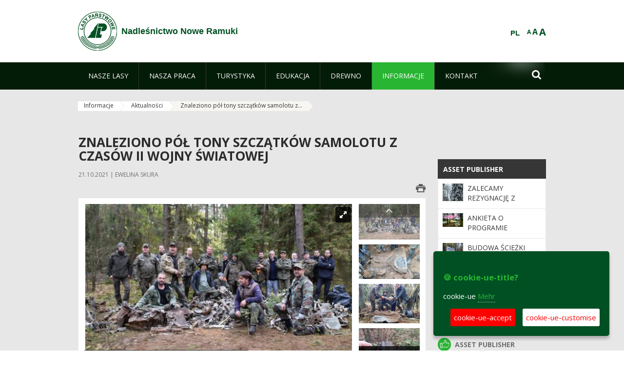

--- FILE ---
content_type: text/html;charset=UTF-8
request_url: https://nowe-ramuki.olsztyn.lasy.gov.pl/de/aktualnosci/-/asset_publisher/1M8a/content/znaleziono-pol-tony-szczatkow-samolotu-z-czasow-ii-wojny-swiatowej
body_size: 209478
content:
























































		<!DOCTYPE html>













































































<html class="aui ltr" dir="ltr" lang="de-DE">

<head>
    <meta http-equiv="X-UA-Compatible" content="IE=11,10,9,Edge" />
    <meta name="viewport" content="width=device-width, initial-scale=1.0" />

    <title>Znaleziono pół tony szczątków samolotu z czasów II wojny światowej - Aktualności - Nadleśnictwo Nowe Ramuki - Lasy Państwowe</title>
    <link href='https://fonts.googleapis.com/css?family=Open+Sans:300,400,700,800&amp;subset=latin,latin-ext' rel='stylesheet' type='text/css'>

    <script type="text/javascript">
        document.createElement('picture');
    </script>
    <script src="https://nowe-ramuki.olsztyn.lasy.gov.pl/nfh-cp-tiles-theme/js/mediaCheck.0.4.6 min.js"></script>
    <script src="https://nowe-ramuki.olsztyn.lasy.gov.pl/nfh-cp-tiles-theme/js/picturefill.3.0.2.min.js" async="async"></script>
    <script src="https://nowe-ramuki.olsztyn.lasy.gov.pl/nfh-cp-tiles-theme/js/jquery-3.1.0.min.js"></script>
    <script src="https://nowe-ramuki.olsztyn.lasy.gov.pl/nfh-cp-tiles-theme/js/jquery-enlightbox.1.1.min.js"></script>
    <script src="https://nowe-ramuki.olsztyn.lasy.gov.pl/nfh-cp-tiles-theme/js/jquery.royalslider.9.5.1.min.js"></script>
    <script src="https://nowe-ramuki.olsztyn.lasy.gov.pl/nfh-cp-tiles-theme/js/js.cookie.2.0.4.js"></script>
    <script src="https://nowe-ramuki.olsztyn.lasy.gov.pl/nfh-cp-tiles-theme/js/jquery.ihavecookies.min.js"></script>
    <script src="https://nowe-ramuki.olsztyn.lasy.gov.pl/nfh-cp-tiles-theme/js/nfh-cp.js"></script>

    <script type="text/javascript">

        var _gaq = _gaq || [];
        _gaq.push(['_setAccount', 'UA-32410790-1']);
        _gaq.push(['_setDomainName', 'lasy.gov.pl']);
        _gaq.push(['_trackPageview']);

        (function() {
            var ga = document.createElement('script'); ga.type = 'text/javascript'; ga.async = true;
            ga.src = ('https:' == document.location.protocol ? 'https://ssl' : 'http://www') + '.google-analytics.com/ga.js';
            var s = document.getElementsByTagName('script')[0]; s.parentNode.insertBefore(ga, s);
        })();


        var options = {
            title: '&#x1F36A; cookie-ue-title?',
            message: 'cookie-ue',
            delay: 600,
            expires: 700,
            link: '/pliki-cookies',
            onAccept: function(){
                var myPreferences = $.fn.ihavecookies.cookie();
                console.log('Yay! The following preferences were saved...');
                console.log(myPreferences);
            },
            uncheckBoxes: true,
            acceptBtnLabel: 'cookie-ue-accept',
            advancedBtnLabel: 'cookie-ue-customise',
            moreInfoLabel: 'Mehr',
            cookieTypesTitle: 'cookie-ue-types-accept',
            fixedCookieTypeLabel: 'cookie-ue-fixed-type-label',
            fixedCookieTypeDesc: 'cookie-ue-fixed-type-desc',
            cookieTypes: [
                {
                    type: 'cookie-ue-analytics-type-label',
                    value: 'analytics',
                    description: 'cookie-ue-analytics-type-desc'
                }
            ]
        }

        $(document).ready(function() {
            $('body').ihavecookies(options);

            $('#ihavecookiesBtn').on('click', function(){
                $('body').ihavecookies(options, 'reinit');
            });
        });

//        function applyColorScheme(name) {
//            var be = $("body");
//            be.removeClass("cs-base");
//            be.removeClass("cs-contrast");
//            be.addClass(name);
//        }
        function applyFontSize(name) {
            var be = $("body");
            be.removeClass("fs-normal");
            be.removeClass("fs-large");
            be.removeClass("fs-extra-large");
            be.addClass(name);
            $(window).trigger('resize'); // refresh slider
        }
    </script>





























































<meta content="text/html; charset=UTF-8" http-equiv="content-type" />





































































	

	

	

	
		<meta content="Na terenie Nadleśnictwa Nowe Ramuki odkryto szczątki legendarnego samolotu junkers Ju-87 stuka." lang="pl-PL" name="description" />
	

	

	
		<meta content="informacje,aktualności" lang="pl-PL" name="keywords" />
	



<link href="https://nowe-ramuki.olsztyn.lasy.gov.pl/nfh-cp-tiles-theme/images/favicon.ico" rel="Shortcut Icon" />





	<link href="https&#x3a;&#x2f;&#x2f;nowe-ramuki&#x2e;olsztyn&#x2e;lasy&#x2e;gov&#x2e;pl&#x2f;aktualnosci&#x2f;-&#x2f;asset_publisher&#x2f;1M8a&#x2f;content&#x2f;znaleziono-pol-tony-szczatkow-samolotu-z-czasow-ii-wojny-swiatowej" rel="canonical" />

	

			
				<link href="https&#x3a;&#x2f;&#x2f;nowe-ramuki&#x2e;olsztyn&#x2e;lasy&#x2e;gov&#x2e;pl&#x2f;aktualnosci&#x2f;-&#x2f;asset_publisher&#x2f;1M8a&#x2f;content&#x2f;znaleziono-pol-tony-szczatkow-samolotu-z-czasow-ii-wojny-swiatowej" hreflang="x-default" rel="alternate" />
			

			<link href="https&#x3a;&#x2f;&#x2f;nowe-ramuki&#x2e;olsztyn&#x2e;lasy&#x2e;gov&#x2e;pl&#x2f;aktualnosci&#x2f;-&#x2f;asset_publisher&#x2f;1M8a&#x2f;content&#x2f;znaleziono-pol-tony-szczatkow-samolotu-z-czasow-ii-wojny-swiatowej" hreflang="pl-PL" rel="alternate" />

	

			

			<link href="https&#x3a;&#x2f;&#x2f;nowe-ramuki&#x2e;olsztyn&#x2e;lasy&#x2e;gov&#x2e;pl&#x2f;de&#x2f;aktualnosci&#x2f;-&#x2f;asset_publisher&#x2f;1M8a&#x2f;content&#x2f;znaleziono-pol-tony-szczatkow-samolotu-z-czasow-ii-wojny-swiatowej" hreflang="de-DE" rel="alternate" />

	

			

			<link href="https&#x3a;&#x2f;&#x2f;nowe-ramuki&#x2e;olsztyn&#x2e;lasy&#x2e;gov&#x2e;pl&#x2f;en&#x2f;aktualnosci&#x2f;-&#x2f;asset_publisher&#x2f;1M8a&#x2f;content&#x2f;znaleziono-pol-tony-szczatkow-samolotu-z-czasow-ii-wojny-swiatowej" hreflang="en-GB" rel="alternate" />

	





<link class="lfr-css-file" href="https&#x3a;&#x2f;&#x2f;nowe-ramuki&#x2e;olsztyn&#x2e;lasy&#x2e;gov&#x2e;pl&#x2f;nfh-cp-tiles-theme&#x2f;css&#x2f;aui&#x2e;css&#x3f;browserId&#x3d;other&#x26;themeId&#x3d;nfhcptilestheme_WAR_nfhcptilestheme&#x26;minifierType&#x3d;css&#x26;languageId&#x3d;de_DE&#x26;b&#x3d;6210&#x26;t&#x3d;1767876198000" rel="stylesheet" type="text/css" />

<link href="&#x2f;html&#x2f;css&#x2f;main&#x2e;css&#x3f;browserId&#x3d;other&#x26;themeId&#x3d;nfhcptilestheme_WAR_nfhcptilestheme&#x26;minifierType&#x3d;css&#x26;languageId&#x3d;de_DE&#x26;b&#x3d;6210&#x26;t&#x3d;1441787690000" rel="stylesheet" type="text/css" />









	

				<link href="https://nowe-ramuki.olsztyn.lasy.gov.pl/html/portlet/asset_publisher/css/main.css?browserId=other&amp;themeId=nfhcptilestheme_WAR_nfhcptilestheme&amp;minifierType=css&amp;languageId=de_DE&amp;b=6210&amp;t=1769115918000" rel="stylesheet" type="text/css" />

	

				<link href="https://nowe-ramuki.olsztyn.lasy.gov.pl/html/portlet/journal_content/css/main.css?browserId=other&amp;themeId=nfhcptilestheme_WAR_nfhcptilestheme&amp;minifierType=css&amp;languageId=de_DE&amp;b=6210&amp;t=1769115918000" rel="stylesheet" type="text/css" />

	

				<link href="https://nowe-ramuki.olsztyn.lasy.gov.pl/nfh-cp-organizations-portlet/css/main.css?browserId=other&amp;themeId=nfhcptilestheme_WAR_nfhcptilestheme&amp;minifierType=css&amp;languageId=de_DE&amp;b=6210&amp;t=1769115906000" rel="stylesheet" type="text/css" />

	







<script type="text/javascript">
	// <![CDATA[
		var Liferay = {
			Browser: {
				acceptsGzip: function() {
					return true;
				},
				getMajorVersion: function() {
					return 131.0;
				},
				getRevision: function() {
					return "537.36";
				},
				getVersion: function() {
					return "131.0";
				},
				isAir: function() {
					return false;
				},
				isChrome: function() {
					return true;
				},
				isFirefox: function() {
					return false;
				},
				isGecko: function() {
					return true;
				},
				isIe: function() {
					return false;
				},
				isIphone: function() {
					return false;
				},
				isLinux: function() {
					return false;
				},
				isMac: function() {
					return true;
				},
				isMobile: function() {
					return false;
				},
				isMozilla: function() {
					return false;
				},
				isOpera: function() {
					return false;
				},
				isRtf: function() {
					return true;
				},
				isSafari: function() {
					return true;
				},
				isSun: function() {
					return false;
				},
				isWap: function() {
					return false;
				},
				isWapXhtml: function() {
					return false;
				},
				isWebKit: function() {
					return true;
				},
				isWindows: function() {
					return false;
				},
				isWml: function() {
					return false;
				}
			},

			Data: {
				NAV_SELECTOR: '#navigation',

				isCustomizationView: function() {
					return false;
				},

				notices: [
					null

					

					
				]
			},

			ThemeDisplay: {
				
					getLayoutId: function() {
						return "89";
					},
					getLayoutURL: function() {
						return "https://nowe-ramuki.olsztyn.lasy.gov.pl/de/aktualnosci";
					},
					getParentLayoutId: function() {
						return "88";
					},
					isPrivateLayout: function() {
						return "false";
					},
					isVirtualLayout: function() {
						return false;
					},
				

				getBCP47LanguageId: function() {
					return "de-DE";
				},
				getCDNBaseURL: function() {
					return "https://nowe-ramuki.olsztyn.lasy.gov.pl";
				},
				getCDNDynamicResourcesHost: function() {
					return "";
				},
				getCDNHost: function() {
					return "";
				},
				getCompanyId: function() {
					return "10097";
				},
				getCompanyGroupId: function() {
					return "20183917";
				},
				getDefaultLanguageId: function() {
					return "pl_PL";
				},
				getDoAsUserIdEncoded: function() {
					return "";
				},
				getLanguageId: function() {
					return "de_DE";
				},
				getParentGroupId: function() {
					return "688672";
				},
				getPathContext: function() {
					return "";
				},
				getPathImage: function() {
					return "/image";
				},
				getPathJavaScript: function() {
					return "/html/js";
				},
				getPathMain: function() {
					return "/de/c";
				},
				getPathThemeImages: function() {
					return "https://nowe-ramuki.olsztyn.lasy.gov.pl/nfh-cp-tiles-theme/images";
				},
				getPathThemeRoot: function() {
					return "/nfh-cp-tiles-theme";
				},
				getPlid: function() {
					return "21889769";
				},
				getPortalURL: function() {
					return "https://nowe-ramuki.olsztyn.lasy.gov.pl";
				},
				getPortletSetupShowBordersDefault: function() {
					return true;
				},
				getScopeGroupId: function() {
					return "688672";
				},
				getScopeGroupIdOrLiveGroupId: function() {
					return "688672";
				},
				getSessionId: function() {
					
						
						
							return "";
						
					
				},
				getSiteGroupId: function() {
					return "688672";
				},
				getURLControlPanel: function() {
					return "/de/group/control_panel?refererPlid=21889769";
				},
				getURLHome: function() {
					return "https\x3a\x2f\x2fnowe-ramuki\x2eolsztyn\x2elasy\x2egov\x2epl\x2fweb\x2fguest";
				},
				getUserId: function() {
					return "10105";
				},
				getUserName: function() {
					
						
						
							return "";
						
					
				},
				isAddSessionIdToURL: function() {
					return false;
				},
				isFreeformLayout: function() {
					return false;
				},
				isImpersonated: function() {
					return false;
				},
				isSignedIn: function() {
					return false;
				},
				isStateExclusive: function() {
					return false;
				},
				isStateMaximized: function() {
					return false;
				},
				isStatePopUp: function() {
					return false;
				}
			},

			PropsValues: {
				NTLM_AUTH_ENABLED: false
			}
		};

		var themeDisplay = Liferay.ThemeDisplay;

		

		Liferay.AUI = {
			getAvailableLangPath: function() {
				return 'available_languages.jsp?browserId=other&themeId=nfhcptilestheme_WAR_nfhcptilestheme&colorSchemeId=01&minifierType=js&languageId=de_DE&b=6210&t=1769115908000';
			},
			getCombine: function() {
				return true;
			},
			getComboPath: function() {
				return '/combo/?browserId=other&minifierType=&languageId=de_DE&b=6210&t=1769115908000&';
			},
			getFilter: function() {
				
					
						return 'min';
					
					
					
				
			},
			getJavaScriptRootPath: function() {
				return '/html/js';
			},
			getLangPath: function() {
				return 'aui_lang.jsp?browserId=other&themeId=nfhcptilestheme_WAR_nfhcptilestheme&colorSchemeId=01&minifierType=js&languageId=de_DE&b=6210&t=1769115908000';
			},
			getStaticResourceURLParams: function() {
				return '?browserId=other&minifierType=&languageId=de_DE&b=6210&t=1769115908000';
			}
		};

		Liferay.authToken = 'oAXxzHPM';

		

		Liferay.currentURL = '\x2fde\x2faktualnosci\x2f-\x2fasset_publisher\x2f1M8a\x2fcontent\x2fznaleziono-pol-tony-szczatkow-samolotu-z-czasow-ii-wojny-swiatowej';
		Liferay.currentURLEncoded = '\x252Fde\x252Faktualnosci\x252F-\x252Fasset_publisher\x252F1M8a\x252Fcontent\x252Fznaleziono-pol-tony-szczatkow-samolotu-z-czasow-ii-wojny-swiatowej';
	// ]]>
</script>


	
		
			
				<script src="/html/js/barebone.jsp?browserId=other&amp;themeId=nfhcptilestheme_WAR_nfhcptilestheme&amp;colorSchemeId=01&amp;minifierType=js&amp;minifierBundleId=javascript.barebone.files&amp;languageId=de_DE&amp;b=6210&amp;t=1769115908000" type="text/javascript"></script>
			
			
		
	
	


<script type="text/javascript">
	// <![CDATA[
		

			

			
				Liferay.Portlet.list = ['101_INSTANCE_1M8a', '101_INSTANCE_x9eK', '101_INSTANCE_kCS6', 'nfhcpfooterarticle1', 'nfhcpfooterarticle2', 'nfhcpfooterarticle3', '101_INSTANCE_1m8a', 'nfhcpdivisions_WAR_nfhcporganizationsportlet', 'nfhcplanguage', 'nfhcpdivisionsmobile_WAR_nfhcporganizationsportlet'];
			
		

		

		
	// ]]>
</script>





	
		

			

			
				<script type="text/javascript">
					(function(i, s, o, g, r, a, m) {
						i['GoogleAnalyticsObject'] = r;

						i[r] = i[r] || function() {
							var arrayValue = i[r].q || [];

							i[r].q = arrayValue;

							(i[r].q).push(arguments);
						};

						i[r].l = 1 * new Date();

						a = s.createElement(o);
						m = s.getElementsByTagName(o)[0];
						a.async = 1;
						a.src = g;
						m.parentNode.insertBefore(a, m);
					})(window, document, 'script', '//www.google-analytics.com/analytics.js', 'ga');

					ga('create', 'UA-75191316-1', 'auto');
					ga('send', 'pageview');
				</script>
			
		
		
	



	
		
		

			

			
		
	










	









	
	<meta property="og:type" content="article">
	<meta property="og:title" content="Znaleziono pół tony szczątków samolotu z czasów II wojny światowej">
	<meta property="og:description" content="Na terenie Nadleśnictwa Nowe Ramuki odkryto szczątki legendarnego samolotu junkers Ju-87 stuka.">
	
		<meta property="og:image" content="/image/journal/article?img_id=42195533&t=1634812254119">
	






<link class="lfr-css-file" href="https&#x3a;&#x2f;&#x2f;nowe-ramuki&#x2e;olsztyn&#x2e;lasy&#x2e;gov&#x2e;pl&#x2f;nfh-cp-tiles-theme&#x2f;css&#x2f;main&#x2e;css&#x3f;browserId&#x3d;other&#x26;themeId&#x3d;nfhcptilestheme_WAR_nfhcptilestheme&#x26;minifierType&#x3d;css&#x26;languageId&#x3d;de_DE&#x26;b&#x3d;6210&#x26;t&#x3d;1767876198000" rel="stylesheet" type="text/css" />








	<style type="text/css">

		

			

				

					

#p_p_id_101_INSTANCE_1M8a_ .portlet {
border-width:;
border-style:
}




				

			

		

			

				

					

#p_p_id_101_INSTANCE_x9eK_ .portlet {
border-width:;
border-style:
}




				

			

		

			

				

					

#p_p_id_101_INSTANCE_kCS6_ .portlet {
border-width:;
border-style:
}




				

			

		

			

		

			

		

			

		

			

		

			

		

			

		

			

		

			

		

	</style>



</head>

<body class="cs-base yui3-skin-sam controls-visible signed-out public-page organization-site group-688672 cz-pklp-app">
    <script type="text/javascript">
        var fs = Cookies.get("fbsFontSize");
        if (fs) {
            applyFontSize(fs);
        }

        function setFontSize(name) {
            // definicja funkcji applyFontSize w head
            applyFontSize(name);
            Cookies.set("fbsFontSize", name);
        }
    </script>

    <a href="#main-content" id="skip-to-content">Zum Inhalt wechseln</a>

    


























































































































    <div id="page">

        <header id="header" class="$header_css_class" role="banner">
            <div id="header-table">
                <div id="header-organization">
                    <a href="https://nowe-ramuki.olsztyn.lasy.gov.pl/de" title="Nadleśnictwo Nowe Ramuki" class="logo">
                        <picture>
                                <!--[if IE 9]><video style="display: none;"><![endif]-->
                                <source srcset="https://nowe-ramuki.olsztyn.lasy.gov.pl/nfh-cp-tiles-theme/images/nfh-cp/logo-80x80.png" media="(max-width: 979px)" />
                                <source srcset="https://nowe-ramuki.olsztyn.lasy.gov.pl/nfh-cp-tiles-theme/images/nfh-cp/logo-80x80.png" media="(min-width: 980px)" />
                                <!--[if IE 9]></video><![endif]-->
                                <img srcset="https://nowe-ramuki.olsztyn.lasy.gov.pl/nfh-cp-tiles-theme/images/nfh-cp/logo-80x80.png" alt="Logo" />
                        </picture>
                    </a>
                    <a href="https://nowe-ramuki.olsztyn.lasy.gov.pl/de" title="Nadleśnictwo Nowe Ramuki" class="name"><span>Nadleśnictwo Nowe Ramuki</span></a>
                </div>
                <div id="header-banner">
                    <a href="https://www.lasy.gov.pl/" target="_blank"><img alt="national-forests-holding" src="https://nowe-ramuki.olsztyn.lasy.gov.pl/nfh-cp-tiles-theme/images/nfh-cp/banner-180x44.png"/></a>
                </div>
                <div id="header-localization">
                    <ul id="header-accessability">
                        <li id="button-normal-font" title="normal-font"><button href="#" onclick="setFontSize('fs-normal');return false;">A</button></li>
                        <li id="button-large-font" title="large-font"><button href="#" onclick="setFontSize('fs-large');return false;">A</button></li>
                        <li id="button-extra-large-font" title="extra-large-font"><button href="#" onclick="setFontSize('fs-extra-large');return false;">A</button></li>
                    </ul>
                    



























































	

	<div class="portlet-boundary portlet-boundary_nfhcplanguage_  portlet-static portlet-static-end portlet-borderless portlet-language " id="p_p_id_nfhcplanguage_" >
		<span id="p_nfhcplanguage"></span>



	
	
	

		


























































	
	
	
	
	

		

		
			
			

				

				<div class="portlet-borderless-container" >
					

					


	<div class="portlet-body">



	
		
			
			
				
					



















































































































































































	

				

				
					
					
						


	
	
		






























































































































	
	

		

			
				
					
						
						
							<a href="https&#x3a;&#x2f;&#x2f;nowe-ramuki&#x2e;olsztyn&#x2e;lasy&#x2e;gov&#x2e;pl&#x2f;de&#x2f;aktualnosci&#x3f;p_auth&#x3d;oAXxzHPM&#x26;p_p_id&#x3d;nfhcplanguage&#x26;p_p_lifecycle&#x3d;1&#x26;p_p_state&#x3d;normal&#x26;p_p_mode&#x3d;view&#x26;_nfhcplanguage_struts_action&#x3d;&#x25;2Flanguage&#x25;2Fview&#x26;_nfhcplanguage_redirect&#x3d;&#x25;2Fde&#x25;2Faktualnosci&#x25;2F-&#x25;2Fasset_publisher&#x25;2F1M8a&#x25;2Fcontent&#x25;2Fznaleziono-pol-tony-szczatkow-samolotu-z-czasow-ii-wojny-swiatowej&#x26;_nfhcplanguage_languageId&#x3d;pl_PL" class="taglib-language-list-text last" lang="pl-PL" >PL</a>
						
					
				
				
			

		

	

	

					
				
			
		
	
	



	</div>

				</div>

				
			
		
	


	







	</div>





                </div>
            </div>
            <div id="header-buttons" role="presentation">
                <a id="header-button-select-organization" href="#" class="button"><span><span>select-division</span></span></a>
                <a id="header-button-search" href="#" class="button"><span><span class="fa fa-2x">&#xf002;</span><br/><span>Suchen</span></span></a>
                <a id="header-button-navigation" href="#" class="button"><span><span class="fa fa-2x">&#xf0c9;</span><br/><span>Menü</span></span></a>
            </div>
            <div id="header-divisions" class="open" role="presentation">
                



























































	

	<div class="portlet-boundary portlet-boundary_nfhcpdivisionsmobile_WAR_nfhcporganizationsportlet_  portlet-static portlet-static-end portlet-borderless nfh-divisions-portlet " id="p_p_id_nfhcpdivisionsmobile_WAR_nfhcporganizationsportlet_" >
		<span id="p_nfhcpdivisionsmobile_WAR_nfhcporganizationsportlet"></span>



	
	
	

		

			
				
					


























































	
	
	
	
	

		

		
			
			

				

				<div class="portlet-borderless-container" >
					

					


	<div class="portlet-body">



	
		
			
			
				
					



















































































































































































	

				

				
					
					
						


	

		











































 



<div class="divisions tile-1h">

    <div class="subtitle"><span>divisions-and-others</span></div>

    











































































<div class="control-group input-select-wrapper">
	

	

	<select class="aui-field-select"  id="_nfhcpdivisionsmobile_WAR_nfhcporganizationsportlet_divisions"  name="_nfhcpdivisionsmobile_WAR_nfhcporganizationsportlet_divisions"   title="divisions"  >
		

		
        







































































<option class=""    value=""  >


	Auswahl
</option>
        
        







































































<option class=""    value="/web/rdlp_olsztyn"  >


	Regionalna Dyrekcja Lasów Państwowych w Olsztynie
</option>
        
        







































































<option class=""    value="/web/bartoszyce"  >


	Nadleśnictwo Bartoszyce
</option>
        
        







































































<option class=""    value="/web/ciechanow"  >


	Nadleśnictwo Ciechanów
</option>
        
        







































































<option class=""    value="/web/dobrocin"  >


	Nadleśnictwo Dobrocin
</option>
        
        







































































<option class=""    value="/web/dwukoly"  >


	Nadleśnictwo Dwukoły
</option>
        
        







































































<option class=""    value="/web/gorowo-ilaweckie"  >


	Nadleśnictwo Górowo Iławeckie
</option>
        
        







































































<option class=""    value="/web/ilawa"  >


	Nadleśnictwo Iława
</option>
        
        







































































<option class=""    value="/web/jedwabno"  >


	Nadleśnictwo Jedwabno
</option>
        
        







































































<option class=""    value="/web/korpele"  >


	Nadleśnictwo Korpele
</option>
        
        







































































<option class=""    value="/web/kudypy"  >


	Nadleśnictwo Kudypy
</option>
        
        







































































<option class=""    value="/web/lidzbark"  >


	Nadleśnictwo Lidzbark
</option>
        
        







































































<option class=""    value="/web/milomlyn"  >


	Nadleśnictwo Miłomłyn
</option>
        
        







































































<option class=""    value="/web/mragowo"  >


	Nadleśnictwo Mrągowo
</option>
        
        







































































<option class=""    value="/web/myszyniec"  >


	Nadleśnictwo Myszyniec
</option>
        
        







































































<option class=""    value="/web/mlynary"  >


	Nadleśnictwo Młynary
</option>
        
        







































































<option class=""    value="/web/nidzica"  >


	Nadleśnictwo Nidzica
</option>
        
        







































































<option class=""    value="/web/nowe-ramuki"  >


	Nadleśnictwo Nowe Ramuki
</option>
        
        







































































<option class=""    value="/web/olsztyn"  >


	Nadleśnictwo Olsztyn
</option>
        
        







































































<option class=""    value="/web/olsztynek"  >


	Nadleśnictwo Olsztynek
</option>
        
        







































































<option class=""    value="/web/orneta"  >


	Nadleśnictwo Orneta
</option>
        
        







































































<option class=""    value="/web/ostroleka"  >


	Nadleśnictwo Ostrołęka
</option>
        
        







































































<option class=""    value="/web/parciaki"  >


	Nadleśnictwo Parciaki
</option>
        
        







































































<option class=""    value="/web/przasnysz"  >


	Nadleśnictwo Przasnysz
</option>
        
        







































































<option class=""    value="/web/spychowo"  >


	Nadleśnictwo Spychowo
</option>
        
        







































































<option class=""    value="/web/srokowo"  >


	Nadleśnictwo Srokowo
</option>
        
        







































































<option class=""    value="/web/stare-jablonki"  >


	Nadleśnictwo Stare Jabłonki
</option>
        
        







































































<option class=""    value="/web/strzalowo"  >


	Nadleśnictwo Strzałowo
</option>
        
        







































































<option class=""    value="/web/susz"  >


	Nadleśnictwo Susz
</option>
        
        







































































<option class=""    value="/web/szczytno"  >


	Nadleśnictwo Szczytno
</option>
        
        







































































<option class=""    value="/web/wichrowo"  >


	Nadleśnictwo Wichrowo
</option>
        
        







































































<option class=""    value="/web/wielbark"  >


	Nadleśnictwo Wielbark
</option>
        
        







































































<option class=""    value="/web/wipsowo"  >


	Nadleśnictwo Wipsowo
</option>
        
        







































































<option class=""    value="/web/zaporowo"  >


	Nadleśnictwo Zaporowo
</option>
        
        







































































<option class=""    value="/web/wilczy-szaniec"  >


	Wilczy Szaniec
</option>
        
        







































































<option class=""    value="/web/zpuhlp-olsztyn"  >


	Zakład Produkcyjno Usługowo Handlowy Lasów Państwowych w Olsztynie
</option>
        
        







































































<option class=""    value="/web/zespol-ochrony-lasu-w-olsztynie"  >


	Zespół Ochrony Lasu w Olsztynie
</option>
        
    











































































	</select>

	

	
</div>

    <div class="button-holder">
        <a class="button button-go">
            <span class="text">go-2</span><span class="icon fa fa-2x">&#xf105;</span>
        </a>
    </div>
</div>

	
	

					
				
			
		
	
	



	</div>

				</div>

				
			
		
	

				
				
			

		

	







	</div>





            </div>
        </header>

        <div id="navigation-top">

<nav class="sort-pages modify-pages" role="navigation">

    <ul aria-label="Site-Seiten" role="menubar" class="level-1">

                <li  class=" has-children" id="layout_45" role="presentation">
                    <a tabindex="0" aria-labelledby="layout_45"  href="https&#x3a;&#x2f;&#x2f;nowe-ramuki&#x2e;olsztyn&#x2e;lasy&#x2e;gov&#x2e;pl&#x2f;de&#x2f;nasze-lasy"  role="menuitem"><span>























































 Nasze lasy</span></a>
                        <a tabindex="-1" href="#" class="toggle-navigation-button"><span class="fa"></span></a>
                        <ul role="menu" class="level-2">

                                <li  class="" id="layout_46" role="presentation">
                                    <a tabindex="0" aria-labelledby="layout_46" href="https&#x3a;&#x2f;&#x2f;nowe-ramuki&#x2e;olsztyn&#x2e;lasy&#x2e;gov&#x2e;pl&#x2f;de&#x2f;lasy-nadlesnictwa"  role="menuitem">Lasy nadleśnictwa </a>
                                </li>

                                <li  class="" id="layout_47" role="presentation">
                                    <a tabindex="0" aria-labelledby="layout_47" href="https&#x3a;&#x2f;&#x2f;nowe-ramuki&#x2e;olsztyn&#x2e;lasy&#x2e;gov&#x2e;pl&#x2f;de&#x2f;lasy-regionu"  role="menuitem">Lasy regionu </a>
                                </li>

                                <li  class="" id="layout_56" role="presentation">
                                    <a tabindex="0" aria-labelledby="layout_56" href="https&#x3a;&#x2f;&#x2f;nowe-ramuki&#x2e;olsztyn&#x2e;lasy&#x2e;gov&#x2e;pl&#x2f;de&#x2f;organizacja-nadlesnictwa"  role="menuitem">Organizacja nadleśnictwa </a>
                                </li>

                                <li  class="" id="layout_194" role="presentation">
                                    <a tabindex="0" aria-labelledby="layout_194" href="https&#x3a;&#x2f;&#x2f;nowe-ramuki&#x2e;olsztyn&#x2e;lasy&#x2e;gov&#x2e;pl&#x2f;de&#x2f;polskie-lasy"  role="menuitem">Polskie lasy </a>
                                </li>

                                <li  class="" id="layout_50" role="presentation">
                                    <a tabindex="0" aria-labelledby="layout_50" href="http&#x3a;&#x2f;&#x2f;www&#x2e;lasy&#x2e;gov&#x2e;pl&#x2f;mapa" target="_blank" role="menuitem">Mapa(y) lasów  <span class="hide-accessible">(Öffnet neues Fenster)</span> </a>
                                </li>

                                <li  class=" last" id="layout_195" role="presentation">
                                    <a tabindex="0" aria-labelledby="layout_195" href="https&#x3a;&#x2f;&#x2f;nowe-ramuki&#x2e;olsztyn&#x2e;lasy&#x2e;gov&#x2e;pl&#x2f;de&#x2f;pgl-lasy-panstwowe"  role="menuitem">PGL Lasy Państwowe </a>
                                </li>
                        </ul>
                </li>

                <li  class=" has-children" id="layout_51" role="presentation">
                    <a tabindex="0" aria-labelledby="layout_51"  href="https&#x3a;&#x2f;&#x2f;nowe-ramuki&#x2e;olsztyn&#x2e;lasy&#x2e;gov&#x2e;pl&#x2f;de&#x2f;nasza-praca"  role="menuitem"><span>























































 Nasza praca</span></a>
                        <a tabindex="-1" href="#" class="toggle-navigation-button"><span class="fa"></span></a>
                        <ul role="menu" class="level-2">

                                <li  class=" has-children" id="layout_52" role="presentation">
                                    <a tabindex="0" aria-labelledby="layout_52" href="https&#x3a;&#x2f;&#x2f;nowe-ramuki&#x2e;olsztyn&#x2e;lasy&#x2e;gov&#x2e;pl&#x2f;de&#x2f;o-nadlesnictwie"  role="menuitem">O nadleśnictwie </a>
                                        <a tabindex="-1" href="#" class="toggle-navigation-button"><span class="fa"></span></a>
                                        <ul role="menu" class="level-3">

                                                <li  class="" id="layout_53" role="presentation">
                                                    <a tabindex="0" aria-labelledby="layout_53" href="https&#x3a;&#x2f;&#x2f;nowe-ramuki&#x2e;olsztyn&#x2e;lasy&#x2e;gov&#x2e;pl&#x2f;de&#x2f;polozenie"  role="menuitem">Położenie </a>
                                                </li>

                                                <li  class="" id="layout_54" role="presentation">
                                                    <a tabindex="0" aria-labelledby="layout_54" href="https&#x3a;&#x2f;&#x2f;nowe-ramuki&#x2e;olsztyn&#x2e;lasy&#x2e;gov&#x2e;pl&#x2f;de&#x2f;galeria-zdjec"  role="menuitem">Galeria zdjęć </a>
                                                </li>

                                                <li  class="" id="layout_55" role="presentation">
                                                    <a tabindex="0" aria-labelledby="layout_55" href="https&#x3a;&#x2f;&#x2f;nowe-ramuki&#x2e;olsztyn&#x2e;lasy&#x2e;gov&#x2e;pl&#x2f;de&#x2f;historia"  role="menuitem">Historia </a>
                                                </li>

                                                <li  class="" id="layout_57" role="presentation">
                                                    <a tabindex="0" aria-labelledby="layout_57" href="https&#x3a;&#x2f;&#x2f;nowe-ramuki&#x2e;olsztyn&#x2e;lasy&#x2e;gov&#x2e;pl&#x2f;de&#x2f;projekty-i-fundusze"  role="menuitem">Projekty i fundusze </a>
                                                </li>

                                                <li  class=" last" id="layout_214" role="presentation">
                                                    <a tabindex="0" aria-labelledby="layout_214" href="https&#x3a;&#x2f;&#x2f;nowe-ramuki&#x2e;olsztyn&#x2e;lasy&#x2e;gov&#x2e;pl&#x2f;de&#x2f;rodo"  role="menuitem">RODO </a>
                                                </li>
                                        </ul>
                                </li>

                                <li  class="" id="layout_59" role="presentation">
                                    <a tabindex="0" aria-labelledby="layout_59" href="https&#x3a;&#x2f;&#x2f;nowe-ramuki&#x2e;olsztyn&#x2e;lasy&#x2e;gov&#x2e;pl&#x2f;de&#x2f;hodowla-lasu"  role="menuitem">Hodowla lasu </a>
                                </li>

                                <li  class="" id="layout_60" role="presentation">
                                    <a tabindex="0" aria-labelledby="layout_60" href="https&#x3a;&#x2f;&#x2f;nowe-ramuki&#x2e;olsztyn&#x2e;lasy&#x2e;gov&#x2e;pl&#x2f;de&#x2f;ochrona-lasu"  role="menuitem">Ochrona lasu </a>
                                </li>

                                <li  class="" id="layout_61" role="presentation">
                                    <a tabindex="0" aria-labelledby="layout_61" href="https&#x3a;&#x2f;&#x2f;nowe-ramuki&#x2e;olsztyn&#x2e;lasy&#x2e;gov&#x2e;pl&#x2f;de&#x2f;uzytkowanie-lasu"  role="menuitem">Użytkowanie lasu </a>
                                </li>

                                <li  class="" id="layout_62" role="presentation">
                                    <a tabindex="0" aria-labelledby="layout_62" href="https&#x3a;&#x2f;&#x2f;nowe-ramuki&#x2e;olsztyn&#x2e;lasy&#x2e;gov&#x2e;pl&#x2f;de&#x2f;urzadzanie-lasu"  role="menuitem">Urządzanie lasu </a>
                                </li>

                                <li  class="" id="layout_58" role="presentation">
                                    <a tabindex="0" aria-labelledby="layout_58" href="https&#x3a;&#x2f;&#x2f;nowe-ramuki&#x2e;olsztyn&#x2e;lasy&#x2e;gov&#x2e;pl&#x2f;de&#x2f;zasoby-lesne"  role="menuitem">Zasoby leśne </a>
                                </li>

                                <li  class="" id="layout_63" role="presentation">
                                    <a tabindex="0" aria-labelledby="layout_63" href="https&#x3a;&#x2f;&#x2f;nowe-ramuki&#x2e;olsztyn&#x2e;lasy&#x2e;gov&#x2e;pl&#x2f;de&#x2f;lowiectwo"  role="menuitem">Łowiectwo </a>
                                </li>

                                <li  class=" has-children" id="layout_64" role="presentation">
                                    <a tabindex="0" aria-labelledby="layout_64" href="https&#x3a;&#x2f;&#x2f;nowe-ramuki&#x2e;olsztyn&#x2e;lasy&#x2e;gov&#x2e;pl&#x2f;de&#x2f;ochrona-przyrody"  role="menuitem">Ochrona przyrody </a>
                                        <a tabindex="-1" href="#" class="toggle-navigation-button"><span class="fa"></span></a>
                                        <ul role="menu" class="level-3">

                                                <li  class="" id="layout_65" role="presentation">
                                                    <a tabindex="0" aria-labelledby="layout_65" href="https&#x3a;&#x2f;&#x2f;nowe-ramuki&#x2e;olsztyn&#x2e;lasy&#x2e;gov&#x2e;pl&#x2f;de&#x2f;rezerwaty-przyrody"  role="menuitem">Rezerwaty przyrody </a>
                                                </li>

                                                <li  class="" id="layout_67" role="presentation">
                                                    <a tabindex="0" aria-labelledby="layout_67" href="https&#x3a;&#x2f;&#x2f;nowe-ramuki&#x2e;olsztyn&#x2e;lasy&#x2e;gov&#x2e;pl&#x2f;de&#x2f;obszary-chronionego-krajobrazu"  role="menuitem">Obszary chronionego krajobrazu </a>
                                                </li>

                                                <li  class="" id="layout_68" role="presentation">
                                                    <a tabindex="0" aria-labelledby="layout_68" href="https&#x3a;&#x2f;&#x2f;nowe-ramuki&#x2e;olsztyn&#x2e;lasy&#x2e;gov&#x2e;pl&#x2f;de&#x2f;obszary-natura-2000"  role="menuitem">Obszary Natura 2000 </a>
                                                </li>

                                                <li  class="" id="layout_69" role="presentation">
                                                    <a tabindex="0" aria-labelledby="layout_69" href="https&#x3a;&#x2f;&#x2f;nowe-ramuki&#x2e;olsztyn&#x2e;lasy&#x2e;gov&#x2e;pl&#x2f;de&#x2f;pomniki-przyrody"  role="menuitem">Pomniki przyrody </a>
                                                </li>

                                                <li  class="" id="layout_140" role="presentation">
                                                    <a tabindex="0" aria-labelledby="layout_140" href="https&#x3a;&#x2f;&#x2f;nowe-ramuki&#x2e;olsztyn&#x2e;lasy&#x2e;gov&#x2e;pl&#x2f;de&#x2f;hcvf"  role="menuitem">HCVF </a>
                                                </li>

                                                <li  class="" id="layout_141" role="presentation">
                                                    <a tabindex="0" aria-labelledby="layout_141" href="https&#x3a;&#x2f;&#x2f;nowe-ramuki&#x2e;olsztyn&#x2e;lasy&#x2e;gov&#x2e;pl&#x2f;de&#x2f;powierzchnie-referencyjne"  role="menuitem">Ekosystemy referencyjne </a>
                                                </li>

                                                <li  class=" last" id="layout_230" role="presentation">
                                                    <a tabindex="0" aria-labelledby="layout_230" href="https&#x3a;&#x2f;&#x2f;nowe-ramuki&#x2e;olsztyn&#x2e;lasy&#x2e;gov&#x2e;pl&#x2f;de&#x2f;konsultacje-spoleczne"  role="menuitem">Konsultacje społeczne </a>
                                                </li>
                                        </ul>
                                </li>

                                <li  class="" id="layout_71" role="presentation">
                                    <a tabindex="0" aria-labelledby="layout_71" href="https&#x3a;&#x2f;&#x2f;nowe-ramuki&#x2e;olsztyn&#x2e;lasy&#x2e;gov&#x2e;pl&#x2f;de&#x2f;certyfikaty"  role="menuitem">Certyfikaty </a>
                                </li>

                                <li  class=" last" id="layout_72" role="presentation">
                                    <a tabindex="0" aria-labelledby="layout_72" href="https&#x3a;&#x2f;&#x2f;nowe-ramuki&#x2e;olsztyn&#x2e;lasy&#x2e;gov&#x2e;pl&#x2f;de&#x2f;nadzor-nad-lasami-niepanstwowymi"  role="menuitem">Nadzór nad lasami niepaństwowymi </a>
                                </li>
                        </ul>
                </li>

                <li  class=" has-children" id="layout_73" role="presentation">
                    <a tabindex="0" aria-labelledby="layout_73"  href="https&#x3a;&#x2f;&#x2f;nowe-ramuki&#x2e;olsztyn&#x2e;lasy&#x2e;gov&#x2e;pl&#x2f;de&#x2f;turystyka"  role="menuitem"><span>























































 Turystyka</span></a>
                        <a tabindex="-1" href="#" class="toggle-navigation-button"><span class="fa"></span></a>
                        <ul role="menu" class="level-2">

                                <li  class="" id="layout_74" role="presentation">
                                    <a tabindex="0" aria-labelledby="layout_74" href="https&#x3a;&#x2f;&#x2f;czaswlas&#x2e;pl&#x2f;mapa&#x3f;search&#x3d;1&#x26;s_noclegi&#x3d;1&#x26;s_biwaki&#x3d;1&#x26;s_edukacyjne&#x3d;1&#x26;s_nazwa&#x3d;&#x26;m_zoom&#x3d;7&#x26;m_lat&#x3d;52&#x2e;918899999999994&#x26;m_lng&#x3d;19&#x2e;13340000000001" target="_blank" role="menuitem">Miejsca i obiekty  <span class="hide-accessible">(Öffnet neues Fenster)</span> </a>
                                </li>

                                <li  class="" id="layout_75" role="presentation">
                                    <a tabindex="0" aria-labelledby="layout_75" href="https&#x3a;&#x2f;&#x2f;czaswlas&#x2e;pl&#x2f;wyprawy&#x2f;&#x3f;p&#x3d;1" target="_blank" role="menuitem">Warto zobaczyć  <span class="hide-accessible">(Öffnet neues Fenster)</span> </a>
                                </li>

                                <li  class="" id="layout_76" role="presentation">
                                    <a tabindex="0" aria-labelledby="layout_76" href="https&#x3a;&#x2f;&#x2f;czaswlas&#x2e;pl&#x2f;&#x3f;id&#x3d;c81e728d9d4c2f636f067f89cc14862c" target="_blank" role="menuitem">Znajdź na mapie  <span class="hide-accessible">(Öffnet neues Fenster)</span> </a>
                                </li>

                                <li  class=" has-children" id="layout_196" role="presentation">
                                    <a tabindex="0" aria-labelledby="layout_196" href="https&#x3a;&#x2f;&#x2f;nowe-ramuki&#x2e;olsztyn&#x2e;lasy&#x2e;gov&#x2e;pl&#x2f;de&#x2f;pomysly-na-wypoczynek"  role="menuitem">Pomysły na wypoczynek </a>
                                        <a tabindex="-1" href="#" class="toggle-navigation-button"><span class="fa"></span></a>
                                        <ul role="menu" class="level-3">

                                                <li  class="" id="layout_197" role="presentation">
                                                    <a tabindex="0" aria-labelledby="layout_197" href="https&#x3a;&#x2f;&#x2f;nowe-ramuki&#x2e;olsztyn&#x2e;lasy&#x2e;gov&#x2e;pl&#x2f;de&#x2f;bieganie"  role="menuitem">Bieganie </a>
                                                </li>

                                                <li  class="" id="layout_198" role="presentation">
                                                    <a tabindex="0" aria-labelledby="layout_198" href="https&#x3a;&#x2f;&#x2f;nowe-ramuki&#x2e;olsztyn&#x2e;lasy&#x2e;gov&#x2e;pl&#x2f;de&#x2f;biegi-na-orientacje"  role="menuitem">Biegi na orientację </a>
                                                </li>

                                                <li  class="" id="layout_199" role="presentation">
                                                    <a tabindex="0" aria-labelledby="layout_199" href="https&#x3a;&#x2f;&#x2f;nowe-ramuki&#x2e;olsztyn&#x2e;lasy&#x2e;gov&#x2e;pl&#x2f;de&#x2f;geocaching"  role="menuitem">Geocaching </a>
                                                </li>

                                                <li  class="" id="layout_200" role="presentation">
                                                    <a tabindex="0" aria-labelledby="layout_200" href="https&#x3a;&#x2f;&#x2f;nowe-ramuki&#x2e;olsztyn&#x2e;lasy&#x2e;gov&#x2e;pl&#x2f;de&#x2f;jazda-konna"  role="menuitem">Jazda konna </a>
                                                </li>

                                                <li  class="" id="layout_201" role="presentation">
                                                    <a tabindex="0" aria-labelledby="layout_201" href="https&#x3a;&#x2f;&#x2f;nowe-ramuki&#x2e;olsztyn&#x2e;lasy&#x2e;gov&#x2e;pl&#x2f;de&#x2f;narciarstwo-biegowe"  role="menuitem">Narciarstwo biegowe </a>
                                                </li>

                                                <li  class="" id="layout_202" role="presentation">
                                                    <a tabindex="0" aria-labelledby="layout_202" href="https&#x3a;&#x2f;&#x2f;nowe-ramuki&#x2e;olsztyn&#x2e;lasy&#x2e;gov&#x2e;pl&#x2f;de&#x2f;nordic-walking"  role="menuitem">Nordic walking </a>
                                                </li>

                                                <li  class=" last" id="layout_203" role="presentation">
                                                    <a tabindex="0" aria-labelledby="layout_203" href="https&#x3a;&#x2f;&#x2f;nowe-ramuki&#x2e;olsztyn&#x2e;lasy&#x2e;gov&#x2e;pl&#x2f;de&#x2f;psie-zaprzegi"  role="menuitem">Psie zaprzęgi </a>
                                                </li>
                                        </ul>
                                </li>

                                <li  class="" id="layout_78" role="presentation">
                                    <a tabindex="0" aria-labelledby="layout_78" href="https&#x3a;&#x2f;&#x2f;nowe-ramuki&#x2e;olsztyn&#x2e;lasy&#x2e;gov&#x2e;pl&#x2f;de&#x2f;wirtualne-wycieczki-i-prezentacje"  role="menuitem">Wirtualne wycieczki i prezentacje </a>
                                </li>

                                <li  class="" id="layout_228" role="presentation">
                                    <a tabindex="0" aria-labelledby="layout_228" href="https&#x3a;&#x2f;&#x2f;nowe-ramuki&#x2e;olsztyn&#x2e;lasy&#x2e;gov&#x2e;pl&#x2f;de&#x2f;zasady-korzystania-z-terenow-lesnych"  role="menuitem">Zasady korzystania z terenów leśnych </a>
                                </li>

                                <li  class="" id="layout_216" role="presentation">
                                    <a tabindex="0" aria-labelledby="layout_216" href="https&#x3a;&#x2f;&#x2f;nowe-ramuki&#x2e;olsztyn&#x2e;lasy&#x2e;gov&#x2e;pl&#x2f;de&#x2f;zasady-korzystania-z-obiektow-turystyczno-edukacyjnych"  role="menuitem">Regulaminy obiektów turystycznych </a>
                                </li>

                                <li  class=" has-children last" id="layout_227" role="presentation">
                                    <a tabindex="0" aria-labelledby="layout_227" href="https&#x3a;&#x2f;&#x2f;nowe-ramuki&#x2e;olsztyn&#x2e;lasy&#x2e;gov&#x2e;pl&#x2f;de&#x2f;program-zanocuj-w-lesie-"  role="menuitem">Program &#034;Zanocuj w lesie&#034; </a>
                                        <a tabindex="-1" href="#" class="toggle-navigation-button"><span class="fa"></span></a>
                                        <ul role="menu" class="level-3">

                                                <li  class=" last" id="layout_231" role="presentation">
                                                    <a tabindex="0" aria-labelledby="layout_231" href="https&#x3a;&#x2f;&#x2f;nowe-ramuki&#x2e;olsztyn&#x2e;lasy&#x2e;gov&#x2e;pl&#x2f;de&#x2f;powierzchnie-tymczasowo-wylaczone-z-zanocuj-w-lesie-"  role="menuitem">Powierzchnie tymczasowo wyłączone z &#034;Zanocuj w lesie&#034; </a>
                                                </li>
                                        </ul>
                                </li>
                        </ul>
                </li>

                <li  class=" has-children" id="layout_79" role="presentation">
                    <a tabindex="0" aria-labelledby="layout_79"  href="https&#x3a;&#x2f;&#x2f;nowe-ramuki&#x2e;olsztyn&#x2e;lasy&#x2e;gov&#x2e;pl&#x2f;de&#x2f;edukacja"  role="menuitem"><span>























































 Edukacja</span></a>
                        <a tabindex="-1" href="#" class="toggle-navigation-button"><span class="fa"></span></a>
                        <ul role="menu" class="level-2">

                                <li  class="" id="layout_85" role="presentation">
                                    <a tabindex="0" aria-labelledby="layout_85" href="https&#x3a;&#x2f;&#x2f;nowe-ramuki&#x2e;olsztyn&#x2e;lasy&#x2e;gov&#x2e;pl&#x2f;de&#x2f;obiekty-edukacyjne"  role="menuitem">Obiekty edukacyjne </a>
                                </li>

                                <li  class=" has-children" id="layout_86" role="presentation">
                                    <a tabindex="0" aria-labelledby="layout_86" href="https&#x3a;&#x2f;&#x2f;nowe-ramuki&#x2e;olsztyn&#x2e;lasy&#x2e;gov&#x2e;pl&#x2f;de&#x2f;oferta-edukacyjna"  role="menuitem">Oferta edukacyjna </a>
                                        <a tabindex="-1" href="#" class="toggle-navigation-button"><span class="fa"></span></a>
                                        <ul role="menu" class="level-3">

                                                <li  class=" last" id="layout_87" role="presentation">
                                                    <a tabindex="0" aria-labelledby="layout_87" href="https&#x3a;&#x2f;&#x2f;nowe-ramuki&#x2e;olsztyn&#x2e;lasy&#x2e;gov&#x2e;pl&#x2f;de&#x2f;terminarz-rezerwacje"  role="menuitem">Terminarz, rezerwacje </a>
                                                </li>
                                        </ul>
                                </li>

                                <li  class="" id="layout_219" role="presentation">
                                    <a tabindex="0" aria-labelledby="layout_219" href="https&#x3a;&#x2f;&#x2f;nowe-ramuki&#x2e;olsztyn&#x2e;lasy&#x2e;gov&#x2e;pl&#x2f;de&#x2f;regulaminy-obiektow-edukacyjnych"  role="menuitem">Regulaminy obiektów edukacyjnych </a>
                                </li>

                                <li  class=" last" id="layout_241" role="presentation">
                                    <a tabindex="0" aria-labelledby="layout_241" href="https&#x3a;&#x2f;&#x2f;nowe-ramuki&#x2e;olsztyn&#x2e;lasy&#x2e;gov&#x2e;pl&#x2f;de&#x2f;standardy-ochrony-maloletnich"  role="menuitem">Standardy ochrony małoletnich </a>
                                </li>
                        </ul>
                </li>

                <li  class=" has-children" id="layout_189" role="presentation">
                    <a tabindex="0" aria-labelledby="layout_189"  href="https&#x3a;&#x2f;&#x2f;nowe-ramuki&#x2e;olsztyn&#x2e;lasy&#x2e;gov&#x2e;pl&#x2f;de&#x2f;drewno"  role="menuitem"><span>























































 Drewno</span></a>
                        <a tabindex="-1" href="#" class="toggle-navigation-button"><span class="fa"></span></a>
                        <ul role="menu" class="level-2">

                                <li  class="" id="layout_190" role="presentation">
                                    <a tabindex="0" aria-labelledby="layout_190" href="https&#x3a;&#x2f;&#x2f;nowe-ramuki&#x2e;olsztyn&#x2e;lasy&#x2e;gov&#x2e;pl&#x2f;de&#x2f;surowiec-do-wszystkiego"  role="menuitem">Surowiec do wszystkiego </a>
                                </li>

                                <li  class="" id="layout_191" role="presentation">
                                    <a tabindex="0" aria-labelledby="layout_191" href="https&#x3a;&#x2f;&#x2f;nowe-ramuki&#x2e;olsztyn&#x2e;lasy&#x2e;gov&#x2e;pl&#x2f;de&#x2f;skad-sie-bierze-drewno"  role="menuitem">Skąd się bierze drewno </a>
                                </li>

                                <li  class="" id="layout_192" role="presentation">
                                    <a tabindex="0" aria-labelledby="layout_192" href="https&#x3a;&#x2f;&#x2f;nowe-ramuki&#x2e;olsztyn&#x2e;lasy&#x2e;gov&#x2e;pl&#x2f;de&#x2f;zasady-sprzedazy"  role="menuitem">Zasady sprzedaży </a>
                                </li>

                                <li  class=" last" id="layout_193" role="presentation">
                                    <a tabindex="0" aria-labelledby="layout_193" href="https&#x3a;&#x2f;&#x2f;nowe-ramuki&#x2e;olsztyn&#x2e;lasy&#x2e;gov&#x2e;pl&#x2f;de&#x2f;polski-przeboj"  role="menuitem">Polski przebój </a>
                                </li>
                        </ul>
                </li>

                <li aria-selected='true' class="selected has-children" id="layout_88" role="presentation">
                    <a tabindex="0" aria-labelledby="layout_88" aria-haspopup='true' href="https&#x3a;&#x2f;&#x2f;nowe-ramuki&#x2e;olsztyn&#x2e;lasy&#x2e;gov&#x2e;pl&#x2f;de&#x2f;informacje"  role="menuitem"><span>























































 Informacje</span></a>
                        <a tabindex="-1" href="#" class="toggle-navigation-button"><span class="fa"></span></a>
                        <ul role="menu" class="level-2">

                                <li aria-selected='true' class="selected" id="layout_89" role="presentation">
                                    <a tabindex="0" aria-labelledby="layout_89" href="https&#x3a;&#x2f;&#x2f;nowe-ramuki&#x2e;olsztyn&#x2e;lasy&#x2e;gov&#x2e;pl&#x2f;de&#x2f;aktualnosci"  role="menuitem">Aktualności </a>
                                </li>

                                <li  class="" id="layout_90" role="presentation">
                                    <a tabindex="0" aria-labelledby="layout_90" href="https&#x3a;&#x2f;&#x2f;nowe-ramuki&#x2e;olsztyn&#x2e;lasy&#x2e;gov&#x2e;pl&#x2f;de&#x2f;wydarzenia"  role="menuitem">Wydarzenia </a>
                                </li>

                                <li  class="" id="layout_234" role="presentation">
                                    <a tabindex="0" aria-labelledby="layout_234" href="https&#x3a;&#x2f;&#x2f;nowe-ramuki&#x2e;olsztyn&#x2e;lasy&#x2e;gov&#x2e;pl&#x2f;de&#x2f;miejsca-postoju-pojazdow-i-drogi-udostepnione"  role="menuitem">Miejsca postoju pojazdów i drogi udostępnione </a>
                                </li>

                                <li  class="" id="layout_217" role="presentation">
                                    <a tabindex="0" aria-labelledby="layout_217" href="https&#x3a;&#x2f;&#x2f;nowe-ramuki&#x2e;olsztyn&#x2e;lasy&#x2e;gov&#x2e;pl&#x2f;de&#x2f;regulaminy-korzystania-z-drog"  role="menuitem">Regulaminy korzystania z dróg </a>
                                </li>

                                <li  class="" id="layout_225" role="presentation">
                                    <a tabindex="0" aria-labelledby="layout_225" href="https&#x3a;&#x2f;&#x2f;nowe-ramuki&#x2e;olsztyn&#x2e;lasy&#x2e;gov&#x2e;pl&#x2f;de&#x2f;lesnicy-lesnikom-jak-dojechac-"  role="menuitem">Katyń - ocalić od zapomnienia </a>
                                </li>

                                <li  class="" id="layout_92" role="presentation">
                                    <a tabindex="0" aria-labelledby="layout_92" href="https&#x3a;&#x2f;&#x2f;nowe-ramuki&#x2e;olsztyn&#x2e;lasy&#x2e;gov&#x2e;pl&#x2f;de&#x2f;sprzedaz-drewna-choinek-i-sadzonek"  role="menuitem">Sprzedaż drewna </a>
                                </li>

                                <li  class="" id="layout_222" role="presentation">
                                    <a tabindex="0" aria-labelledby="layout_222" href="https&#x3a;&#x2f;&#x2f;nowe-ramuki&#x2e;olsztyn&#x2e;lasy&#x2e;gov&#x2e;pl&#x2f;de&#x2f;sprzedaz-choinek"  role="menuitem">Sprzedaż choinek </a>
                                </li>

                                <li  class="" id="layout_137" role="presentation">
                                    <a tabindex="0" aria-labelledby="layout_137" href="http&#x3a;&#x2f;&#x2f;bip&#x2e;lasy&#x2e;gov&#x2e;pl&#x2f;pl&#x2f;bip&#x2f;dg&#x2f;rdlp_olsztyn&#x2f;nadl_nowe_ramuki&#x2f;zamowienia_publiczne" target="_blank" role="menuitem">Przetargi, zamówienia, zarządzenia  <span class="hide-accessible">(Öffnet neues Fenster)</span> </a>
                                </li>

                                <li  class="" id="layout_93" role="presentation">
                                    <a tabindex="0" aria-labelledby="layout_93" href="https&#x3a;&#x2f;&#x2f;nowe-ramuki&#x2e;olsztyn&#x2e;lasy&#x2e;gov&#x2e;pl&#x2f;de&#x2f;oferta-lowiecka"  role="menuitem">Oferta łowiecka </a>
                                </li>

                                <li  class="" id="layout_220" role="presentation">
                                    <a tabindex="0" aria-labelledby="layout_220" href="https&#x3a;&#x2f;&#x2f;nowe-ramuki&#x2e;olsztyn&#x2e;lasy&#x2e;gov&#x2e;pl&#x2f;de&#x2f;szkody-lowieckie"  role="menuitem">Szkody łowieckie </a>
                                </li>

                                <li  class="" id="layout_94" role="presentation">
                                    <a tabindex="0" aria-labelledby="layout_94" href="http&#x3a;&#x2f;&#x2f;www&#x2e;lasy&#x2e;gov&#x2e;pl&#x2f;informacje&#x2f;zagrozenie-pozarowe" target="_blank" role="menuitem">Zagrożenie pożarowe  <span class="hide-accessible">(Öffnet neues Fenster)</span> </a>
                                </li>

                                <li  class="" id="layout_95" role="presentation">
                                    <a tabindex="0" aria-labelledby="layout_95" href="http&#x3a;&#x2f;&#x2f;www&#x2e;lasy&#x2e;gov&#x2e;pl&#x2f;informacje&#x2f;zakazy-wstepu-do-lasow" target="_blank" role="menuitem">Zakazy wstępu do lasu  <span class="hide-accessible">(Öffnet neues Fenster)</span> </a>
                                </li>

                                <li  class=" has-children last" id="layout_204" role="presentation">
                                    <a tabindex="0" aria-labelledby="layout_204" href="https&#x3a;&#x2f;&#x2f;nowe-ramuki&#x2e;olsztyn&#x2e;lasy&#x2e;gov&#x2e;pl&#x2f;de&#x2f;faq"  role="menuitem">FAQ </a>
                                        <a tabindex="-1" href="#" class="toggle-navigation-button"><span class="fa"></span></a>
                                        <ul role="menu" class="level-3">

                                                <li  class="" id="layout_205" role="presentation">
                                                    <a tabindex="0" aria-labelledby="layout_205" href="https&#x3a;&#x2f;&#x2f;nowe-ramuki&#x2e;olsztyn&#x2e;lasy&#x2e;gov&#x2e;pl&#x2f;de&#x2f;zwierzeta"  role="menuitem">Zwierzęta </a>
                                                </li>

                                                <li  class="" id="layout_206" role="presentation">
                                                    <a tabindex="0" aria-labelledby="layout_206" href="https&#x3a;&#x2f;&#x2f;nowe-ramuki&#x2e;olsztyn&#x2e;lasy&#x2e;gov&#x2e;pl&#x2f;de&#x2f;samochod"  role="menuitem">Samochód </a>
                                                </li>

                                                <li  class="" id="layout_207" role="presentation">
                                                    <a tabindex="0" aria-labelledby="layout_207" href="https&#x3a;&#x2f;&#x2f;nowe-ramuki&#x2e;olsztyn&#x2e;lasy&#x2e;gov&#x2e;pl&#x2f;de&#x2f;grzyby"  role="menuitem">Grzyby </a>
                                                </li>

                                                <li  class="" id="layout_208" role="presentation">
                                                    <a tabindex="0" aria-labelledby="layout_208" href="https&#x3a;&#x2f;&#x2f;nowe-ramuki&#x2e;olsztyn&#x2e;lasy&#x2e;gov&#x2e;pl&#x2f;de&#x2f;drewno1"  role="menuitem">Drewno </a>
                                                </li>

                                                <li  class="" id="layout_209" role="presentation">
                                                    <a tabindex="0" aria-labelledby="layout_209" href="https&#x3a;&#x2f;&#x2f;nowe-ramuki&#x2e;olsztyn&#x2e;lasy&#x2e;gov&#x2e;pl&#x2f;de&#x2f;biwakowanie"  role="menuitem">Biwakowanie </a>
                                                </li>

                                                <li  class=" last" id="layout_210" role="presentation">
                                                    <a tabindex="0" aria-labelledby="layout_210" href="https&#x3a;&#x2f;&#x2f;nowe-ramuki&#x2e;olsztyn&#x2e;lasy&#x2e;gov&#x2e;pl&#x2f;de&#x2f;bezpieczenstwo"  role="menuitem">Bezpieczeństwo </a>
                                                </li>
                                        </ul>
                                </li>
                        </ul>
                </li>

                <li  class=" has-children last" id="layout_97" role="presentation">
                    <a tabindex="0" aria-labelledby="layout_97"  href="https&#x3a;&#x2f;&#x2f;nowe-ramuki&#x2e;olsztyn&#x2e;lasy&#x2e;gov&#x2e;pl&#x2f;de&#x2f;kontakt"  role="menuitem"><span>























































 Kontakt</span></a>
                        <a tabindex="-1" href="#" class="toggle-navigation-button"><span class="fa"></span></a>
                        <ul role="menu" class="level-2">

                                <li  class="" id="layout_98" role="presentation">
                                    <a tabindex="0" aria-labelledby="layout_98" href="https&#x3a;&#x2f;&#x2f;nowe-ramuki&#x2e;olsztyn&#x2e;lasy&#x2e;gov&#x2e;pl&#x2f;de&#x2f;nadlesnictwo"  role="menuitem">Nadleśnictwo </a>
                                </li>

                                <li  class="" id="layout_99" role="presentation">
                                    <a tabindex="0" aria-labelledby="layout_99" href="https&#x3a;&#x2f;&#x2f;nowe-ramuki&#x2e;olsztyn&#x2e;lasy&#x2e;gov&#x2e;pl&#x2f;de&#x2f;lesnictwa"  role="menuitem">Leśnictwa </a>
                                </li>

                                <li  class="" id="layout_100" role="presentation">
                                    <a tabindex="0" aria-labelledby="layout_100" href="http&#x3a;&#x2f;&#x2f;www&#x2e;olsztyn&#x2e;lasy&#x2e;gov&#x2e;pl&#x2f;kontakty" target="_blank" role="menuitem">Regionalna Dyrekcja LP  <span class="hide-accessible">(Öffnet neues Fenster)</span> </a>
                                </li>

                                <li  class="" id="layout_101" role="presentation">
                                    <a tabindex="0" aria-labelledby="layout_101" href="http&#x3a;&#x2f;&#x2f;www&#x2e;lasy&#x2e;gov&#x2e;pl&#x2f;kontakt&#x2f;dyrekcja-generalna-lp" target="_blank" role="menuitem">Dyrekcja Generalna LP  <span class="hide-accessible">(Öffnet neues Fenster)</span> </a>
                                </li>

                                <li  class="" id="layout_102" role="presentation">
                                    <a tabindex="0" aria-labelledby="layout_102" href="https&#x3a;&#x2f;&#x2f;nowe-ramuki&#x2e;olsztyn&#x2e;lasy&#x2e;gov&#x2e;pl&#x2f;de&#x2f;dla-mediow"  role="menuitem">Dla mediów </a>
                                </li>

                                <li  class="" id="layout_188" role="presentation">
                                    <a tabindex="0" aria-labelledby="layout_188" href="https&#x3a;&#x2f;&#x2f;nowe-ramuki&#x2e;olsztyn&#x2e;lasy&#x2e;gov&#x2e;pl&#x2f;de&#x2f;punkt-alarmowo-dyspozycyjny"  role="menuitem">Punkt Alarmowo - Dyspozycyjny </a>
                                </li>

                                <li  class="" id="layout_226" role="presentation">
                                    <a tabindex="0" aria-labelledby="layout_226" href="https&#x3a;&#x2f;&#x2f;nowe-ramuki&#x2e;olsztyn&#x2e;lasy&#x2e;gov&#x2e;pl&#x2f;de&#x2f;telefon-interwencyjny-ws&#x2e;-legow-ptasich"  role="menuitem">Telefon interwencyjny ws. lęgów ptasich </a>
                                </li>

                                <li  class=" last" id="layout_239" role="presentation">
                                    <a tabindex="0" aria-labelledby="layout_239" href="https&#x3a;&#x2f;&#x2f;nowe-ramuki&#x2e;olsztyn&#x2e;lasy&#x2e;gov&#x2e;pl&#x2f;de&#x2f;konsultant-ds&#x2e;-kontaktow-spolecznych"  role="menuitem">Konsultant ds. kontaktów społecznych </a>
                                </li>
                        </ul>
                </li>

        <li tabindex="0" class="search">
            <a tabindex="-1" href="#"><span class="fa">&#xf002;</span></a>
            <div class="search-outer">
                <div class="search-inner">
                    







































































































































<form action="https&#x3a;&#x2f;&#x2f;nowe-ramuki&#x2e;olsztyn&#x2e;lasy&#x2e;gov&#x2e;pl&#x2f;de&#x2f;aktualnosci&#x3f;p_p_auth&#x3d;hWjfgnXB&#x26;p_p_id&#x3d;77&#x26;p_p_lifecycle&#x3d;0&#x26;p_p_state&#x3d;maximized&#x26;p_p_mode&#x3d;view&#x26;_77_struts_action&#x3d;&#x25;2Fjournal_content_search&#x25;2Fsearch&#x26;_77_showListed&#x3d;false" class="form  "  id="fm" method="post" name="fm" >
	

	<input name="formDate" type="hidden" value="1769341483848" />
	












































































	<div class="control-group control-group-inline input-text-wrapper">









	
	
	
	
	
	
	
	

		

		
			
			
			
				<input  class="field lfr-search-keywords"  id="_77_keywords_mjui"    name="_77_keywords"   placeholder="Suchen..." title="Webcontent suchen" type="text" value=""  size="30"  />
			
		

		
	







	</div>




	












































































	<div class="control-group control-group-inline input-text-wrapper">









	
	
	
	
	
	
	
	

		

		
			
			
			
				<input alt="Suchen" class="field lfr-search-button"  id="search"    name="search"    title="Suchen" type="image"   src="https://nowe-ramuki.olsztyn.lasy.gov.pl/nfh-cp-tiles-theme/images/common/search.png" alt="search"  />
			
		

		
	







	</div>















































































	
</form>





                </div>
            </div>
        </li>
    </ul>

</nav>        </div>

        <div id="content">
            <div id="content-inner">
                    <nav id="breadcrumbs">
                    


























































	

























































<ul aria-label="Breadcrumb (Wo bin ich?)" class="breadcrumb breadcrumb-horizontal">
	<li class="first breadcrumb-truncate" title="Informacje" ><a href="https://nowe-ramuki.olsztyn.lasy.gov.pl/de/informacje" >Informacje</a><span class="divider">/</span></li><li class="current-parent breadcrumb-truncate" title="Aktualności" ><a href="https://nowe-ramuki.olsztyn.lasy.gov.pl/de/aktualnosci" >Aktualności</a><span class="divider">/</span></li><li class="active last breadcrumb-truncate" title="Znaleziono pół tony szczątków samolotu z czasów II wojny światowej"><span>Znaleziono pół tony szczątków samolotu z...</span></li>
</ul>

                    </nav>
                    







































































































<div class="nfh-cp-75-25-layouttpl" id="main-content" role="main">
            <div class="portlet-layout row-fluid">
            <div class="aui-w75 portlet-column portlet-column-first span9" id="column-1">
                <div class="portlet-dropzone portlet-column-content portlet-column-content-first" id="layout-column_column-1">



























































	

	<div class="portlet-boundary portlet-boundary_101_  portlet-static portlet-static-end portlet-asset-publisher lista-aktualnosci" id="p_p_id_101_INSTANCE_1M8a_" >
		<span id="p_101_INSTANCE_1M8a"></span>



	
	
	

		


























































	
	
	
	
	

		

		
			
				


<!-- portlet_display: com.liferay.portal.theme.PortletDisplay-->
<!-- portlet_title_url: -->
<!-- PortalUtil.getPortalURL: https://nowe-ramuki.olsztyn.lasy.gov.pl-->
<!-- PortalUtil.getLayoutSetFriendlyURL: https://nowe-ramuki.olsztyn.lasy.gov.pl/de-->




<section class="portlet" id="portlet_101_INSTANCE_1M8a">
	<header class="portlet-topper">
		<h1 class="portlet-title">
				


































































	
	
	
		<span class=""
			
				onmouseover="Liferay.Portal.ToolTip.show(this, 'Asset\x20Publisher')"
			
		>
			
				
				
					
	
		
		
			
				
					
						
							<img id="rjus__column1__0" src="https://nowe-ramuki.olsztyn.lasy.gov.pl/nfh-cp-tiles-theme/images/spacer.png"  alt="" style="background-image: url('https://nowe-ramuki.olsztyn.lasy.gov.pl/sprite/html/icons/_sprite.png'); background-position: 50% -112px; background-repeat: no-repeat; height: 16px; width: 16px;" />
						
						
					
				
				
			
		
	

	
		
		
			<span class="taglib-text hide-accessible">Asset Publisher</span>
		
	

				
			
		</span>
	




 <span class="portlet-title-text">Asset Publisher</span>
		</h1>

		<menu class="portlet-topper-toolbar" id="portlet-topper-toolbar_101_INSTANCE_1M8a" type="toolbar">
				






















































	

	

	

	

	

	

	

	

	

	

	

	

	

	

		

		

		

		

		

		
	

		</menu>
	</header>

	<div class="portlet-content">
		
					<div class=" portlet-content-container" >
						


	<div class="portlet-body">



	
		
			
			
				
					



















































































































































































	

				

				
					
					
						


	
	
		











































































































	<div>
		























































































































    <div class="asset-metadata">

        

        


    </div>


<div class="asset-full-content  no-title" entry-id="42195244">
	
		












































































































	

	

    

    
        
        
            
        
    

    

    

	<div class="asset-content" id="_101_INSTANCE_1M8a_42195244">
		

		

		
			
			
		































































<div class="journal-content-article">
	
<div id="article-42195232" class="nfh-cp-article">

    <h1 class="title">Znaleziono pół tony szczątków samolotu z czasów II wojny światowej</h1>

    <div class="metadata">21.10.2021 | Ewelina Skura</div>

    <div class="social-media">
        <div class="addthis_toolbox addthis_default_style">
            <input type="image" alt="Drucken" src="https://nowe-ramuki.olsztyn.lasy.gov.pl/nfh-cp-tiles-theme/images/nfh-cp/icon-print-20x17.png"                 onclick="Nfhcp.AssetPublisherPortlet.printFullContent('101_INSTANCE_1M8a', '42195232', '', 'znaleziono-pol-tony-szczatkow-samolotu-z-czasow-ii-wojny-swiatowej');" class="print"/>
        </div>
    </div>




        <div id="gallery-42195232" class="multiple-image-gallery royalSlider rsDefault">
                <a href="/image/journal/article?img_id=42195533&t=1634812254119&width=560" class="rsImg" data-rsbigimg="/image/journal/article?img_id=42195533&t=1634812254119">
                    <img src="/image/journal/article?img_id=42195533&t=1634812254119&width=250" width="125" uuid="----" class="rsTmb" />
                    Fot&#x2e;&#x20;Jarosław&#x20;Jędrysik&#x2c;&#x20;dwutygodnik&#x20;i&#x20;portal&#x20;Nowe&#x20;Info
                </a>
                <a href="/image/journal/article?img_id=42195536&t=1634812254148&width=560" class="rsImg" data-rsbigimg="/image/journal/article?img_id=42195536&t=1634812254148">
                    <img src="/image/journal/article?img_id=42195536&t=1634812254148&width=250" width="125" uuid="----" class="rsTmb" />
                    Fot&#x2e;&#x20;Jarosław&#x20;Jędrysik&#x2c;&#x20;dwutygodnik&#x20;i&#x20;portal&#x20;Nowe&#x20;Info
                </a>
                <a href="/image/journal/article?img_id=42195539&t=1634812254169&width=560" class="rsImg" data-rsbigimg="/image/journal/article?img_id=42195539&t=1634812254169">
                    <img src="/image/journal/article?img_id=42195539&t=1634812254169&width=250" width="125" uuid="----" class="rsTmb" />
                    Fot&#x2e;&#x20;Jarosław&#x20;Jędrysik&#x2c;&#x20;dwutygodnik&#x20;i&#x20;portal&#x20;Nowe&#x20;Info
                </a>
                <a href="/image/journal/article?img_id=42195542&t=1634812254190&width=560" class="rsImg" data-rsbigimg="/image/journal/article?img_id=42195542&t=1634812254190">
                    <img src="/image/journal/article?img_id=42195542&t=1634812254190&width=250" width="125" uuid="----" class="rsTmb" />
                    Fot&#x2e;&#x20;Jarosław&#x20;Jędrysik&#x2c;&#x20;dwutygodnik&#x20;i&#x20;portal&#x20;Nowe&#x20;Info
                </a>
                <a href="/image/journal/article?img_id=42195545&t=1634812254213&width=560" class="rsImg" data-rsbigimg="/image/journal/article?img_id=42195545&t=1634812254213">
                    <img src="/image/journal/article?img_id=42195545&t=1634812254213&width=250" width="125" uuid="----" class="rsTmb" />
                    Fot&#x2e;&#x20;Jarosław&#x20;Jędrysik&#x2c;&#x20;dwutygodnik&#x20;i&#x20;portal&#x20;Nowe&#x20;Info
                </a>
                <a href="/image/journal/article?img_id=42195548&t=1634812254236&width=560" class="rsImg" data-rsbigimg="/image/journal/article?img_id=42195548&t=1634812254236">
                    <img src="/image/journal/article?img_id=42195548&t=1634812254236&width=250" width="125" uuid="----" class="rsTmb" />
                    Pierwsze&#x20;znalezisko&#x20;-&#x20;fragment&#x20;skrzydła&#x20;Ju-87&#x2c;&#x20;Fot&#x2e;&#x20;Jarosław&#x20;Jędrysik&#x2c;&#x20;dwutygodnik&#x20;i&#x20;portal&#x20;Nowe&#x20;Info
                </a>
                <a href="/image/journal/article?img_id=42195551&t=1634812254254&width=560" class="rsImg" data-rsbigimg="/image/journal/article?img_id=42195551&t=1634812254254">
                    <img src="/image/journal/article?img_id=42195551&t=1634812254254&width=250" width="125" uuid="----" class="rsTmb" />
                    Fot&#x2e;&#x20;Jarosław&#x20;Jędrysik&#x2c;&#x20;dwutygodnik&#x20;i&#x20;portal&#x20;Nowe&#x20;Info
                </a>
                <a href="/image/journal/article?img_id=42195554&t=1634812254278&width=560" class="rsImg" data-rsbigimg="/image/journal/article?img_id=42195554&t=1634812254278">
                    <img src="/image/journal/article?img_id=42195554&t=1634812254278&width=250" width="125" uuid="----" class="rsTmb" />
                    Fot&#x2e;&#x20;Jarosław&#x20;Jędrysik&#x2c;&#x20;dwutygodnik&#x20;i&#x20;portal&#x20;Nowe&#x20;Info
                </a>
                <a href="/image/journal/article?img_id=42195557&t=1634812254297&width=560" class="rsImg" data-rsbigimg="/image/journal/article?img_id=42195557&t=1634812254297">
                    <img src="/image/journal/article?img_id=42195557&t=1634812254297&width=250" width="125" uuid="----" class="rsTmb" />
                    Fot&#x2e;&#x20;Jarosław&#x20;Jędrysik&#x2c;&#x20;dwutygodnik&#x20;i&#x20;portal&#x20;Nowe&#x20;Info
                </a>
                <a href="/image/journal/article?img_id=42195560&t=1634812254317&width=560" class="rsImg" data-rsbigimg="/image/journal/article?img_id=42195560&t=1634812254317">
                    <img src="/image/journal/article?img_id=42195560&t=1634812254317&width=250" width="125" uuid="----" class="rsTmb" />
                    Fot&#x2e;&#x20;Jarosław&#x20;Jędrysik&#x2c;&#x20;dwutygodnik&#x20;i&#x20;portal&#x20;Nowe&#x20;Info
                </a>
                <a href="/image/journal/article?img_id=42195563&t=1634812254340&width=560" class="rsImg" data-rsbigimg="/image/journal/article?img_id=42195563&t=1634812254340">
                    <img src="/image/journal/article?img_id=42195563&t=1634812254340&width=250" width="125" uuid="----" class="rsTmb" />
                    Fot&#x2e;&#x20;Jarosław&#x20;Jędrysik&#x2c;&#x20;dwutygodnik&#x20;i&#x20;portal&#x20;Nowe&#x20;Info
                </a>
        </div>

        <p class="description">Na terenie Nadleśnictwa Nowe Ramuki odkryto szczątki legendarnego samolotu junkers Ju-87 stuka.</p>

    <div class="content"><h4><span style="font-size:12px;"><span style="font-weight:normal;">W dniach 15-17 października na terenie Nadleśnictwa Nowe Ramuki na południe od Jeziora Pluszne grupa poszukiwaczy z Górnego Śląska, pod przewodnictwem Arkadiusza Domińca z Muzeum Śląskiego Września 1939 r. w Tychach, dokonała sensacyjnego odkrycia „sztukasa”. </span></span></h4>

<h4><span style="font-size:12px;"><span style="font-weight:normal;">Sztukasami zwane były niemieckie bombowce nurkujące junkers Ju-87 z czasów II wojny światowej. Nazwa pochodzi od charakterystycznych odgłosów syren, które były uruchamiane w czasie obniżania lotu. Zadaniem syren było zmniejszanie morale wrogich armii oraz wywoływanie paniki ludności cywilnych.</span></span></h4>

<h4><span style="font-size:12px;"><span style="font-weight:normal;">Już pierwszy dzień poszukiwań przyniósł spodziewane efekty, wykrywacze dały silny sygnał jednocześnie w kilku miejscach, gdzie później znaleziono wiele elementów z poszycia samolotu, taśmy amunicyjne, klapki rewizyjne, tabliczki znamionowe, a także trzewik wojskowy, który mógł zwiastować ludzkie szczątki. </span></span></h4>

<h4><span style="font-size:12px;"><span style="font-weight:normal;">Drugi dzień poszukiwań okazał się jeszcze bardziej obfity, dzięki czemu przybliżył do ustalenia wersji maszyny oraz dokładniejszych okoliczności i czasu jej rozbicia. Tego dnia wykopana została goleń podwozia, zbiornik paliwa, filtr płynu chłodzenia silnika, siedzisko fotela strzelca, elementy zamka i tylec karabinu maszynowego, fragment szyby pancernej, moduły z gałkami, osłona wieżyczki karabinu maszynowego.</span></span></h4>

<h4><span style="font-size:12px;"><span style="font-weight:normal;">Grupie poszukiwawczej podczas drugiego dnia poszukiwań towarzyszyła ekipa filmowa, realizująca odcinek „Poszukiwaczy historii”. </span></span></h4>

<h4><span style="font-size:12px;"><span style="font-weight:normal;">Trzeciego dnia- 17 października akcja poszukiwawcza została zakończona. Ludzkich szczątków ostatecznie nie odnaleziono, co oznacza, że ciała członków załogi Junkersa (jeżeli zginęli) zostały zabrane z miejsca katastrofy. Do Muzeum Śląskiego Września 1939 r. w Tychach zabrano ciężarówką około pół tony szczątków Ju-87. Eksploratorzy przyznali, że nie spodziewali się aż takich efektów poszukiwań. </span></span></h4>

<h4><span style="font-size:12px;"><span style="font-weight:normal;">Z dużym prawdopodobieństwem samolot uległ katastrofie podczas lotu szkoleniowego w roku 1944. Według Marcina Woycickiego, miejscowego pasjonata historii i lotnictwa wskazuje na to również rozmieszczenie znalezionych szczątków Junkersa względem lotniska w Gryźlinach i Bombowej Wyspy na Jeziorze Pluszne.</span></span></h4>

<h4><span style="font-size:12px;"><span style="font-weight:normal;">Akcja poszukiwawcza prowadzona była przez pasjonatów historii z Tychów, Bierunia, Mikołowa, Mysłowic, Jastrzębia-Zdroju, Michałkowic i Oświęcimia. Część z nich reprezentowała Muzeum Śląskiego Września 1939 r. w Tychach, Stowarzyszenie Rekonstrukcji Historycznej 73 pułk piechoty, Stowarzyszenie Jastrzębski Wrzesień 1939 r. oraz Mikołowskie Towarzystwo Historyczne.</span></span></h4>

<h4><span style="font-size:12px;"><span style="font-weight:normal;">Więcej szczegółów na temat odkrycia szczątków wraku i związanej z nim historii znajduje się <a href="https://www.noweinfo.pl/odkryli-szczatki-legendarnego-samolotu-junkers-ju-87-stuka-te-bombowce-sialy-strach-i-zniszczenie/">tutaj</a>.&nbsp;&nbsp;</span></span></h4></div>

</div>
</div>



		

		

		

		

		

		<br />

		

		
	</div>


</div>




	</div>

	














































































































	

					
				
			
		
	
	



	</div>

					</div>
				
	</div>
</section>
			
			
		
	


	







	</div>




</div>
            </div>
            <div class="aui-w25 portlet-column portlet-column-last span3" id="column-2">
                <div class="portlet-dropzone portlet-column-content portlet-column-content-last" id="layout-column_column-2">



























































	

	<div class="portlet-boundary portlet-boundary_101_  portlet-static portlet-static-end portlet-asset-publisher najnowsze-aktualnosci" id="p_p_id_101_INSTANCE_x9eK_" >
		<span id="p_101_INSTANCE_x9eK"></span>



	
	
	

		


























































	
	
	
	
	

		

		
			
				


<!-- portlet_display: com.liferay.portal.theme.PortletDisplay-->
<!-- portlet_title_url: -->
<!-- PortalUtil.getPortalURL: https://nowe-ramuki.olsztyn.lasy.gov.pl-->
<!-- PortalUtil.getLayoutSetFriendlyURL: https://nowe-ramuki.olsztyn.lasy.gov.pl/de-->




<section class="portlet" id="portlet_101_INSTANCE_x9eK">
	<header class="portlet-topper">
		<h1 class="portlet-title">
				


































































	
	
	
		<span class=""
			
				onmouseover="Liferay.Portal.ToolTip.show(this, 'Asset\x20Publisher')"
			
		>
			
				
				
					
	
		
		
			
				
					
						
							<img id="owel__column2__0" src="https://nowe-ramuki.olsztyn.lasy.gov.pl/nfh-cp-tiles-theme/images/spacer.png"  alt="" style="background-image: url('https://nowe-ramuki.olsztyn.lasy.gov.pl/sprite/html/icons/_sprite.png'); background-position: 50% -112px; background-repeat: no-repeat; height: 16px; width: 16px;" />
						
						
					
				
				
			
		
	

	
		
		
			<span class="taglib-text hide-accessible">Asset Publisher</span>
		
	

				
			
		</span>
	




 <span class="portlet-title-text">Asset Publisher</span>
		</h1>

		<menu class="portlet-topper-toolbar" id="portlet-topper-toolbar_101_INSTANCE_x9eK" type="toolbar">
				






















































	

	

	

	

	

	

	

	

	

	

	

	

	

	

		

		

		

		

		

		
	

		</menu>
	</header>

	<div class="portlet-content">
		
					<div class=" portlet-content-container" >
						


	<div class="portlet-body">



	
		
			
			
				
					



















































































































































































	

				

				
					
					
						


	
	
		













































































































	

		<div class="lfr-meta-actions add-asset-selector">
			
		</div>

	



<div class="subscribe-action">
	

	
</div>




	






























































	
	
	





<div class="asset-titles news-title-small">
	<div class="asset-titles-wrapper">
        
            
                
                    




		
			
			
				





		



			












































































































    
        
        
        
             
    



    <div class="news-title-small-item">
        













































































































        
            <div class="tile"><img alt="Zalecamy rezygnację z korzystania z terenów leśnych" src='/image/journal/article?img_id=53250574&t=1767356593547&width=42'/></div>
        

        

        <h2 class="asset-title">
            
                
                    <a href="https://nowe-ramuki.olsztyn.lasy.gov.pl/de/aktualnosci/-/asset_publisher/1M8a/content/zalecamy-rezygnacje-z-korzystania-z-terenow-lesnych">Zalecamy rezygnację z korzystania z terenów leśnych</a>
                
                
            
        </h2>
    </div>
    
	






		



			












































































































    
        
        
        
             
    



    <div class="news-title-small-item">
        













































































































        
            <div class="tile"><img alt="Ankieta o Programie &#034;Zanocuj w lesie&#034;" src='/documents/688672/47752815/Ankieta+Zanocuj+w+lesie/57e12453-c140-cdd0-def7-697e7d281d1b?t=1764076338393&width=42'/></div>
        

        

        <h2 class="asset-title">
            
                
                    <a href="https://nowe-ramuki.olsztyn.lasy.gov.pl/de/aktualnosci/-/asset_publisher/1M8a/content/ankieta-o-programie-zanocuj-w-lesie">Ankieta o Programie &#034;Zanocuj w lesie&#034;</a>
                
                
            
        </h2>
    </div>
    
	






		



			












































































































    
        
        
        
             
    



    <div class="news-title-small-item">
        













































































































        
            <div class="tile"><img alt="Budowa ścieżki rowerowej" src='/image/journal/article?img_id=52938454&t=1761912086785&width=42'/></div>
        

        

        <h2 class="asset-title">
            
                
                    <a href="https://nowe-ramuki.olsztyn.lasy.gov.pl/de/aktualnosci/-/asset_publisher/1M8a/content/budowa-sciezki-rowerowej">Budowa ścieżki rowerowej</a>
                
                
            
        </h2>
    </div>
    
	






		



			












































































































    
        
        
        
             
    



    <div class="news-title-small-item">
        













































































































        
            <div class="tile"><img alt="Poznajemy las z przedszkolakami" src='/image/journal/article?img_id=52810316&t=1760424307812&width=42'/></div>
        

        

        <h2 class="asset-title">
            
                
                    <a href="https://nowe-ramuki.olsztyn.lasy.gov.pl/de/aktualnosci/-/asset_publisher/1M8a/content/poznajemy-las-z-przedszkolakami">Poznajemy las z przedszkolakami</a>
                
                
            
        </h2>
    </div>
    
	






		



			












































































































    
        
        
        
             
    



    <div class="news-title-small-item">
        













































































































        
            <div class="tile"><img alt="Uczniowie z Rusi uczestniczyli w ESDW" src='/image/journal/article?img_id=52773154&t=1759827276355&width=42'/></div>
        

        

        <h2 class="asset-title">
            
                
                    <a href="https://nowe-ramuki.olsztyn.lasy.gov.pl/de/aktualnosci/-/asset_publisher/1M8a/content/uczniowie-z-rusi-uczestniczyli-w-esdw">Uczniowie z Rusi uczestniczyli w ESDW</a>
                
                
            
        </h2>
    </div>
    
	
		<div class="final-separator"><!-- --></div>
	





			
		


                
                
            

            
        
	</div>
</div>



	

					
				
			
		
	
	



	</div>

					</div>
				
	</div>
</section>
			
			
		
	


	







	</div>
































































	

	<div class="portlet-boundary portlet-boundary_101_  portlet-static portlet-static-end portlet-asset-publisher polecane-artykuly" id="p_p_id_101_INSTANCE_kCS6_" >
		<span id="p_101_INSTANCE_kCS6"></span>



	
	
	

		


























































	
	
	
	
	

		

		
			
				


<!-- portlet_display: com.liferay.portal.theme.PortletDisplay-->
<!-- portlet_title_url: -->
<!-- PortalUtil.getPortalURL: https://nowe-ramuki.olsztyn.lasy.gov.pl-->
<!-- PortalUtil.getLayoutSetFriendlyURL: https://nowe-ramuki.olsztyn.lasy.gov.pl/de-->




<section class="portlet" id="portlet_101_INSTANCE_kCS6">
	<header class="portlet-topper">
		<h1 class="portlet-title">
				


































































	
	
	
		<span class=""
			
				onmouseover="Liferay.Portal.ToolTip.show(this, 'Asset\x20Publisher')"
			
		>
			
				
				
					
	
		
		
			
				
					
						
							<img id="bvrs__column2__1" src="https://nowe-ramuki.olsztyn.lasy.gov.pl/nfh-cp-tiles-theme/images/spacer.png"  alt="" style="background-image: url('https://nowe-ramuki.olsztyn.lasy.gov.pl/sprite/html/icons/_sprite.png'); background-position: 50% -112px; background-repeat: no-repeat; height: 16px; width: 16px;" />
						
						
					
				
				
			
		
	

	
		
		
			<span class="taglib-text hide-accessible">Asset Publisher</span>
		
	

				
			
		</span>
	




 <span class="portlet-title-text">Asset Publisher</span>
		</h1>

		<menu class="portlet-topper-toolbar" id="portlet-topper-toolbar_101_INSTANCE_kCS6" type="toolbar">
				






















































	

	

	

	

	

	

	

	

	

	

	

	

	

	

		

		

		

		

		

		
	

		</menu>
	</header>

	<div class="portlet-content">
		
					<div class=" portlet-content-container" >
						


	<div class="portlet-body">



	
		
			
			
				
					



















































































































































































	

				

				
					
					
						


	
	
		













































































































	

		<div class="lfr-meta-actions add-asset-selector">
			
		</div>

	



<div class="subscribe-action">
	

	
</div>




	






























































	
	
	





<div class="asset-titles recommended-220x125-tiles">
	<div class="asset-titles-wrapper">
        
            
                
                    




		
			
			
				





		



			

















































































































    
        
        
               
        
        
    

    

    
        <div class="article-abstract">
            <div class="recommended-220x125-tile">
                
                    <img alt="Sprzedaż drewna" src='/image/journal/article?img_id=53306731&t=1768547746378&width=220'/>
                
                
                <div class="summary">
                    












































































































                    <h2 class="article-title">
                        
                            
                                <a href="https://nowe-ramuki.olsztyn.lasy.gov.pl/de/aktualnosci/-/asset_publisher/1M8a/content/sprzedaz-drewna" rel="nofollow">Sprzedaż drewna</a>
                            
                            
                        
                    </h2>
                    <span class="article-summary">
                    
                        <div class="asset-summary-text">
                        
                            
                                <a href="https://nowe-ramuki.olsztyn.lasy.gov.pl/de/aktualnosci/-/asset_publisher/1M8a/content/sprzedaz-drewna">Poniżej znajdą Państwo informacje na temat sprzedaży drewna w Nadleśnictwie Nowe Ramuki</a>
                            
                            
                        
                        </div>
                    
                    
                    </span>
                </div>
            </div>
        </div>
    

        
	







		



			

















































































































    
        
        
               
        
        
    

    

    
        <div class="article-abstract">
            <div class="recommended-220x125-tile">
                
                    <img alt="Oferta łowiecka" src='/image/journal/article?img_id=52868561&t=1761214326352&width=220'/>
                
                
                <div class="summary">
                    












































































































                    <h2 class="article-title">
                        
                            
                                <a href="https://nowe-ramuki.olsztyn.lasy.gov.pl/de/aktualnosci/-/asset_publisher/1M8a/content/oferta-lowiecka" rel="nofollow">Oferta łowiecka</a>
                            
                            
                        
                    </h2>
                    <span class="article-summary">
                    
                        <div class="asset-summary-text">
                        
                            
                                <a href="https://nowe-ramuki.olsztyn.lasy.gov.pl/de/aktualnosci/-/asset_publisher/1M8a/content/oferta-lowiecka"></a>
                            
                            
                        
                        </div>
                    
                    
                    </span>
                </div>
            </div>
        </div>
    

        
	







		



			

















































































































    
        
        
               
        
        
    

    

    
        <div class="article-abstract">
            <div class="recommended-220x125-tile">
                
                    <img alt="Lasy Nadleśnictwa" src='/image/journal/article?img_id=23026782&t=1390815572306&width=220'/>
                
                
                <div class="summary">
                    












































































































                    <h2 class="article-title">
                        
                            
                                <a href="https://nowe-ramuki.olsztyn.lasy.gov.pl/de/aktualnosci/-/asset_publisher/1M8a/content/lasy-nadlesnictwa" rel="nofollow">Lasy Nadleśnictwa</a>
                            
                            
                        
                    </h2>
                    <span class="article-summary">
                    
                        <div class="asset-summary-text">
                        
                            
                                <a href="https://nowe-ramuki.olsztyn.lasy.gov.pl/de/aktualnosci/-/asset_publisher/1M8a/content/lasy-nadlesnictwa"></a>
                            
                            
                        
                        </div>
                    
                    
                    </span>
                </div>
            </div>
        </div>
    

        
	







		



			

















































































































    
        
        
               
        
        
    

    

    
        <div class="article-abstract">
            <div class="recommended-220x125-tile">
                
                    <img alt="Łowiectwo" src='/documents/688672/23000234/Zdj.+Nowe++Ramuki+41/d86c4888-224c-4a64-ac88-5bd8dfb2feb9?t=1390557805000'/>
                
                
                <div class="summary">
                    












































































































                    <h2 class="article-title">
                        
                            
                                <a href="https://nowe-ramuki.olsztyn.lasy.gov.pl/de/aktualnosci/-/asset_publisher/1M8a/content/lowiectwo" rel="nofollow">Łowiectwo</a>
                            
                            
                        
                    </h2>
                    <span class="article-summary">
                    
                        <div class="asset-summary-text">
                        
                            
                                <a href="https://nowe-ramuki.olsztyn.lasy.gov.pl/de/aktualnosci/-/asset_publisher/1M8a/content/lowiectwo">Zespół planowanych i skoordynowanych czynności mających na celu racjonalne gospodarowanie zwierzyną w myśl zasad ekonomii i zgodnie z założeniami ochrony przyrody oraz zgodnie z gospodarką rolną i...</a>
                            
                            
                        
                        </div>
                    
                    
                    </span>
                </div>
            </div>
        </div>
    

        
	







		



			

















































































































    
        
        
               
        
        
    

    

    
        <div class="article-abstract">
            <div class="recommended-220x125-tile">
                
                    <img alt="Położenie Nadleśnictwa" src='/image/image_gallery?uuid=794968f7-a7b3-45bc-b4a8-df2166a0a495&groupId=688672&t=1390567027161&width=220'/>
                
                
                <div class="summary">
                    












































































































                    <h2 class="article-title">
                        
                            
                                <a href="https://nowe-ramuki.olsztyn.lasy.gov.pl/de/aktualnosci/-/asset_publisher/1M8a/content/polozenie-nadlesnictwa" rel="nofollow">Położenie Nadleśnictwa</a>
                            
                            
                        
                    </h2>
                    <span class="article-summary">
                    
                        <div class="asset-summary-text">
                        
                            
                                <a href="https://nowe-ramuki.olsztyn.lasy.gov.pl/de/aktualnosci/-/asset_publisher/1M8a/content/polozenie-nadlesnictwa">Nadleśnictwo Nowe Ramuki leży na południe od Olsztyna, kierując się drogą nr 598 w kierunku Butryn.</a>
                            
                            
                        
                        </div>
                    
                    
                    </span>
                </div>
            </div>
        </div>
    

        
	
		<div class="final-separator"><!-- --></div>
	






			
		


                
                
            

            
        
	</div>
</div>



	

					
				
			
		
	
	



	</div>

					</div>
				
	</div>
</section>
			
			
		
	


	







	</div>




</div>
            </div>
        </div>
	</div>





	





<form action="#" id="hrefFm" method="post" name="hrefFm">
	<span></span>
</form>
            </div>
        </div>

        <footer id="footer" role="contentinfo">
            <div id="footer-inner">
                <div id="footer-column-1">
                    <img src="https://nowe-ramuki.olsztyn.lasy.gov.pl/nfh-cp-tiles-theme/images/nfh-cp/logo-white-146x146.png" alt="national-forests-holding" />
                </div>
                <div id="footer-column-2">
                    



























































	

	<div class="portlet-boundary portlet-boundary_nfhcpfooterarticle1_  portlet-static portlet-static-end portlet-borderless portlet-journal-content " id="p_p_id_nfhcpfooterarticle1_" >
		<span id="p_nfhcpfooterarticle1"></span>



	
	
	

		


























































	
	
	
	
	

		

		
			
			

				

				<div class="portlet-borderless-container" >
					

					


	<div class="portlet-body">



	
		
			
			
				
					



















































































































































































	

				

				
					
					
						


	
	
		
































































	
	

		

		
			
			

				

				
					

						

						

						<div class="journal-content-article">
							<h3>KONTAKT:</h3>

<p><strong>Nadleśnictwo Nowe Ramuki</strong></p>

<p>Nowy Ramuk 19<br />
10-687 Olsztyn&nbsp;</p>

<p><br />
tel. (89) 513 38 10<br />
<a href="mailto:noweramuki@olsztyn.lasy.gov.pl">noweramuki@olsztyn.lasy.gov.pl</a></p>

<p>&nbsp;</p>

<p><span><span style="color:#ff0000;">Skrytka ePUAP: pgl_lp_0717/SkrytkaESP</span></span></p>

<p><span><span style="color:#FF0000;">Skrytka eDoręczenia: AE:PL-60630-42851-ISGFG-09</span></span></p>

<p>&nbsp;</p>

<p>&nbsp;</p>
						</div>

						
					
					
				
			
		
	




	




	
		<div class="entry-links">
			































































		</div>
	

	

	

	

					
				
			
		
	
	



	</div>

				</div>

				
			
		
	


	







	</div>





                </div>
                <div id="footer-column-3">
                    



























































	

	<div class="portlet-boundary portlet-boundary_nfhcpfooterarticle2_  portlet-static portlet-static-end portlet-borderless portlet-journal-content " id="p_p_id_nfhcpfooterarticle2_" >
		<span id="p_nfhcpfooterarticle2"></span>



	
	
	

		


























































	
	
	
	
	

		

		
			
			

				

				<div class="portlet-borderless-container" >
					

					


	<div class="portlet-body">



	
		
			
			
				
					



















































































































































































	

				

				
					
					
						


	
	
		
































































	
	

		

		
			
			

				

				
					

						

						

						<div class="journal-content-article">
							<h2><span style="font-size:12px;">Śledź nasz kanał YouTube</span></h2>

<p><!--a href="#"><img class="ico" src="img/fb_ico.png" title="fb_ico" alt="fb_ico" /></a--><a href="http://www.youtube.com/channel/UCh1fpMWwx-9OX7FJjzzj_Mg" target="_blank"><img alt="Nasz kanał YouTube" class="ico" src="/nfh-cp-tiles-theme/images/nfh-cp//icon-yt-85x34.png" title="Nasz kanał YouTube" /></a></p>

<p>&nbsp;</p>

<h2><span style="font-size:12px;">Zapraszamy na nasz </span><span style="font-size:12px;">profil na Facebooku</span></h2>

<p><a href="https://www.facebook.com/noweramuki"><img alt="" src="/documents/688672/47752815/Logo+Facebook.png/9b2bddeb-c5c2-8088-c036-29c79dd8a528?t=1756197690862" style="width: 50px; height: 50px;" /></a></p>

<p>&nbsp;</p>
						</div>

						
					
					
				
			
		
	




	




	
		<div class="entry-links">
			































































		</div>
	

	

	

	

					
				
			
		
	
	



	</div>

				</div>

				
			
		
	


	







	</div>





                </div>
                <div id="footer-column-4">
                    



























































	

	<div class="portlet-boundary portlet-boundary_nfhcpfooterarticle3_  portlet-static portlet-static-end portlet-borderless portlet-journal-content " id="p_p_id_nfhcpfooterarticle3_" >
		<span id="p_nfhcpfooterarticle3"></span>



	
	
	

		


























































	
	
	
	
	

		

		
			
			

				

				<div class="portlet-borderless-container" >
					

					


	<div class="portlet-body">



	
		
			
			
				
					



















































































































































































	

				

				
					
					
						


	
	
		
































































	
	

		

		
			
			

				

				
					

						

						

						<div class="journal-content-article">
							<p>&nbsp;<a href="https://www.gov.pl/web/klimat"><img alt="" src="/documents/688672/44603545/logo_ministerstwa_klimatu_i_srodowiska.png/0395bb0a-c815-bd19-28c7-eea9a731ad05?t=1669812678805" style="width: 180px; height: 57px;" /></a><a href="https://www.gov.pl/web/nadlesnictwo-nowe-ramuki" style="font-weight: 200;" target="_blank">&nbsp;&nbsp;</a></p>

<p><a href="https://www.gov.pl/web/nadlesnictwo-nowe-ramuki" style="font-weight: 200;" target="_blank">&nbsp; &nbsp;&nbsp;<img alt="Biuletyn Informacji Publicznej" src="/nfh-cp-tiles-theme/images/nfh-cp//icon-pib-151x41.png" title="Biuletyn Informacji Publicznej" />&nbsp;&nbsp;&nbsp;&nbsp;</a></p>

<p><img alt="" src="[data-uri]" style="height: 106px; width: 100px;" /><a href="https://www.gov.pl/web/nadlesnictwo-nowe-ramuki" style="font-weight: 200;" target="_blank"> </a></p>
						</div>

						
					
					
				
			
		
	




	




	
		<div class="entry-links">
			































































		</div>
	

	

	

	

					
				
			
		
	
	



	</div>

				</div>

				
			
		
	


	







	</div>





                    <div id="footer-powered-by">
                        <a href="https://www.tsi.com.pl" rel="external" target="_blank">Liferay</a> Portal by TSI
                    </div>
                </div>
            </div>
            <div id="footer-accesibility-declaration">
                <a href="https://nowe-ramuki.olsztyn.lasy.gov.pl/de/deklaracja-dostepnosci">accesibility-declaration</a>
            </div>
        </footer>
    </div>

    





























































    


	


















































	



















































	









	









	

				<script src="https://nowe-ramuki.olsztyn.lasy.gov.pl/nfh-cp-organizations-portlet/js/main.js?browserId=other&amp;minifierType=js&amp;languageId=de_DE&amp;b=6210&amp;t=1769115906000" type="text/javascript"></script>

	











<script type="text/javascript">
// <![CDATA[

	Liferay.Util.addInputFocus();

	

	
		
		

			

			
		
	

// ]]>
</script>

















	

	

		

		
	


<script type="text/javascript">
// <![CDATA[

	Liferay.Portlet.onLoad(
		{
			canEditTitle: false,
			columnPos: 0,
			isStatic: 'end',
			namespacedId: 'p_p_id_101_INSTANCE_x9eK_',
			portletId: '101_INSTANCE_x9eK',
			refreshURL: '\x2fde\x2fc\x2fportal\x2frender_portlet\x3fp_l_id\x3d21889769\x26p_p_id\x3d101_INSTANCE_x9eK\x26p_p_lifecycle\x3d0\x26p_t_lifecycle\x3d0\x26p_p_state\x3dnormal\x26p_p_mode\x3dview\x26p_p_col_id\x3dcolumn-2\x26p_p_col_pos\x3d0\x26p_p_col_count\x3d2\x26p_p_isolated\x3d1\x26currentURL\x3d\x252Fde\x252Faktualnosci\x252F-\x252Fasset_publisher\x252F1M8a\x252Fcontent\x252Fznaleziono-pol-tony-szczatkow-samolotu-z-czasow-ii-wojny-swiatowej'
		}
	);

	Liferay.Portlet.onLoad(
		{
			canEditTitle: false,
			columnPos: 0,
			isStatic: 'end',
			namespacedId: 'p_p_id_nfhcplanguage_',
			portletId: 'nfhcplanguage',
			refreshURL: '\x2fde\x2fc\x2fportal\x2frender_portlet\x3fp_l_id\x3d21889769\x26p_p_id\x3dnfhcplanguage\x26p_p_lifecycle\x3d0\x26p_t_lifecycle\x3d0\x26p_p_state\x3dnormal\x26p_p_mode\x3dview\x26p_p_col_id\x3dnull\x26p_p_col_pos\x3dnull\x26p_p_col_count\x3dnull\x26p_p_static\x3d1\x26p_p_isolated\x3d1\x26currentURL\x3d\x252Fde\x252Faktualnosci\x252F-\x252Fasset_publisher\x252F1M8a\x252Fcontent\x252Fznaleziono-pol-tony-szczatkow-samolotu-z-czasow-ii-wojny-swiatowej\x26_101_INSTANCE_1M8a_struts_action\x3d\x252Fasset_publisher\x252Fview_content\x26_101_INSTANCE_1M8a_type\x3dcontent\x26_101_INSTANCE_1M8a_urlTitle\x3dznaleziono-pol-tony-szczatkow-samolotu-z-czasow-ii-wojny-swiatowej'
		}
	);

                function _101_INSTANCE_1M8a_printPage_42195244() {
                window.open('https://nowe-ramuki.olsztyn.lasy.gov.pl/de/aktualnosci/-/asset_publisher/1M8a/content/znaleziono-pol-tony-szczatkow-samolotu-z-czasow-ii-wojny-swiatowej/pop_up?_101_INSTANCE_1M8a_viewMode=print&_101_INSTANCE_1M8a_languageId=de_DE', '', "directories=0,height=480,left=80,location=1,menubar=1,resizable=1,scrollbars=yes,status=0,toolbar=0,top=180,width=640");
                }
            
	Liferay.Portlet.onLoad(
		{
			canEditTitle: false,
			columnPos: 0,
			isStatic: 'end',
			namespacedId: 'p_p_id_101_INSTANCE_1M8a_',
			portletId: '101_INSTANCE_1M8a',
			refreshURL: '\x2fde\x2fc\x2fportal\x2frender_portlet\x3fp_l_id\x3d21889769\x26p_p_id\x3d101_INSTANCE_1M8a\x26p_p_lifecycle\x3d0\x26p_t_lifecycle\x3d0\x26p_p_state\x3dnormal\x26p_p_mode\x3dview\x26p_p_col_id\x3dcolumn-1\x26p_p_col_pos\x3d0\x26p_p_col_count\x3d1\x26p_p_isolated\x3d1\x26currentURL\x3d\x252Fde\x252Faktualnosci\x252F-\x252Fasset_publisher\x252F1M8a\x252Fcontent\x252Fznaleziono-pol-tony-szczatkow-samolotu-z-czasow-ii-wojny-swiatowej\x26_101_INSTANCE_1M8a_struts_action\x3d\x252Fasset_publisher\x252Fview_content\x26_101_INSTANCE_1M8a_type\x3dcontent\x26_101_INSTANCE_1M8a_urlTitle\x3dznaleziono-pol-tony-szczatkow-samolotu-z-czasow-ii-wojny-swiatowej'
		}
	);

	Liferay.Portlet.onLoad(
		{
			canEditTitle: false,
			columnPos: 1,
			isStatic: 'end',
			namespacedId: 'p_p_id_101_INSTANCE_kCS6_',
			portletId: '101_INSTANCE_kCS6',
			refreshURL: '\x2fde\x2fc\x2fportal\x2frender_portlet\x3fp_l_id\x3d21889769\x26p_p_id\x3d101_INSTANCE_kCS6\x26p_p_lifecycle\x3d0\x26p_t_lifecycle\x3d0\x26p_p_state\x3dnormal\x26p_p_mode\x3dview\x26p_p_col_id\x3dcolumn-2\x26p_p_col_pos\x3d1\x26p_p_col_count\x3d2\x26p_p_isolated\x3d1\x26currentURL\x3d\x252Fde\x252Faktualnosci\x252F-\x252Fasset_publisher\x252F1M8a\x252Fcontent\x252Fznaleziono-pol-tony-szczatkow-samolotu-z-czasow-ii-wojny-swiatowej'
		}
	);

	Liferay.Portlet.onLoad(
		{
			canEditTitle: false,
			columnPos: 0,
			isStatic: 'end',
			namespacedId: 'p_p_id_nfhcpfooterarticle1_',
			portletId: 'nfhcpfooterarticle1',
			refreshURL: '\x2fde\x2fc\x2fportal\x2frender_portlet\x3fp_l_id\x3d21889769\x26p_p_id\x3dnfhcpfooterarticle1\x26p_p_lifecycle\x3d0\x26p_t_lifecycle\x3d0\x26p_p_state\x3dnormal\x26p_p_mode\x3dview\x26p_p_col_id\x3dnull\x26p_p_col_pos\x3dnull\x26p_p_col_count\x3dnull\x26p_p_static\x3d1\x26p_p_isolated\x3d1\x26currentURL\x3d\x252Fde\x252Faktualnosci\x252F-\x252Fasset_publisher\x252F1M8a\x252Fcontent\x252Fznaleziono-pol-tony-szczatkow-samolotu-z-czasow-ii-wojny-swiatowej\x26_101_INSTANCE_1M8a_struts_action\x3d\x252Fasset_publisher\x252Fview_content\x26_101_INSTANCE_1M8a_type\x3dcontent\x26_101_INSTANCE_1M8a_urlTitle\x3dznaleziono-pol-tony-szczatkow-samolotu-z-czasow-ii-wojny-swiatowej'
		}
	);

	Liferay.Portlet.onLoad(
		{
			canEditTitle: false,
			columnPos: 0,
			isStatic: 'end',
			namespacedId: 'p_p_id_nfhcpdivisionsmobile_WAR_nfhcporganizationsportlet_',
			portletId: 'nfhcpdivisionsmobile_WAR_nfhcporganizationsportlet',
			refreshURL: '\x2fde\x2fc\x2fportal\x2frender_portlet\x3fp_l_id\x3d21889769\x26p_p_id\x3dnfhcpdivisionsmobile_WAR_nfhcporganizationsportlet\x26p_p_lifecycle\x3d0\x26p_t_lifecycle\x3d0\x26p_p_state\x3dnormal\x26p_p_mode\x3dview\x26p_p_col_id\x3dnull\x26p_p_col_pos\x3dnull\x26p_p_col_count\x3dnull\x26p_p_static\x3d1\x26p_p_isolated\x3d1\x26currentURL\x3d\x252Fde\x252Faktualnosci\x252F-\x252Fasset_publisher\x252F1M8a\x252Fcontent\x252Fznaleziono-pol-tony-szczatkow-samolotu-z-czasow-ii-wojny-swiatowej\x26_101_INSTANCE_1M8a_struts_action\x3d\x252Fasset_publisher\x252Fview_content\x26_101_INSTANCE_1M8a_type\x3dcontent\x26_101_INSTANCE_1M8a_urlTitle\x3dznaleziono-pol-tony-szczatkow-samolotu-z-czasow-ii-wojny-swiatowej'
		}
	);

	Liferay.Portlet.onLoad(
		{
			canEditTitle: false,
			columnPos: 0,
			isStatic: 'end',
			namespacedId: 'p_p_id_nfhcpfooterarticle3_',
			portletId: 'nfhcpfooterarticle3',
			refreshURL: '\x2fde\x2fc\x2fportal\x2frender_portlet\x3fp_l_id\x3d21889769\x26p_p_id\x3dnfhcpfooterarticle3\x26p_p_lifecycle\x3d0\x26p_t_lifecycle\x3d0\x26p_p_state\x3dnormal\x26p_p_mode\x3dview\x26p_p_col_id\x3dnull\x26p_p_col_pos\x3dnull\x26p_p_col_count\x3dnull\x26p_p_static\x3d1\x26p_p_isolated\x3d1\x26currentURL\x3d\x252Fde\x252Faktualnosci\x252F-\x252Fasset_publisher\x252F1M8a\x252Fcontent\x252Fznaleziono-pol-tony-szczatkow-samolotu-z-czasow-ii-wojny-swiatowej\x26_101_INSTANCE_1M8a_struts_action\x3d\x252Fasset_publisher\x252Fview_content\x26_101_INSTANCE_1M8a_type\x3dcontent\x26_101_INSTANCE_1M8a_urlTitle\x3dznaleziono-pol-tony-szczatkow-samolotu-z-czasow-ii-wojny-swiatowej'
		}
	);

	Liferay.Portlet.onLoad(
		{
			canEditTitle: false,
			columnPos: 0,
			isStatic: 'end',
			namespacedId: 'p_p_id_nfhcpfooterarticle2_',
			portletId: 'nfhcpfooterarticle2',
			refreshURL: '\x2fde\x2fc\x2fportal\x2frender_portlet\x3fp_l_id\x3d21889769\x26p_p_id\x3dnfhcpfooterarticle2\x26p_p_lifecycle\x3d0\x26p_t_lifecycle\x3d0\x26p_p_state\x3dnormal\x26p_p_mode\x3dview\x26p_p_col_id\x3dnull\x26p_p_col_pos\x3dnull\x26p_p_col_count\x3dnull\x26p_p_static\x3d1\x26p_p_isolated\x3d1\x26currentURL\x3d\x252Fde\x252Faktualnosci\x252F-\x252Fasset_publisher\x252F1M8a\x252Fcontent\x252Fznaleziono-pol-tony-szczatkow-samolotu-z-czasow-ii-wojny-swiatowej\x26_101_INSTANCE_1M8a_struts_action\x3d\x252Fasset_publisher\x252Fview_content\x26_101_INSTANCE_1M8a_type\x3dcontent\x26_101_INSTANCE_1M8a_urlTitle\x3dznaleziono-pol-tony-szczatkow-samolotu-z-czasow-ii-wojny-swiatowej'
		}
	);
AUI().use('aui-base', 'liferay-form', 'liferay-menu', 'liferay-notice', 'liferay-poller', 'liferay-session', function(A) {(function() {
	Liferay.Form.register(
		{
			id: 'fm'

			
				, fieldRules: [

					

				]
			

			
		}
	);

	

	Liferay.fire('fmformReady');
})();(function() {
	Liferay.Util.addInputType();

	Liferay.Portlet.ready(
		function(portletId, node) {
			Liferay.Util.addInputType(node);
		}
	);

	if (A.UA.mobile) {
		Liferay.Util.addInputCancel();
	}
})();(function() {
	new Liferay.Menu();

	var liferayNotices = Liferay.Data.notices;

	for (var i = 1; i < liferayNotices.length; i++) {
		new Liferay.Notice(liferayNotices[i]);
	}

	
})();(function() {
			Liferay.Session = new Liferay.SessionBase(
				{
					autoExtend: true,
					sessionLength: 1800,
					redirectOnExpire: false,
					redirectUrl: 'https\x3a\x2f\x2fnowe-ramuki\x2eolsztyn\x2elasy\x2egov\x2epl\x2fweb\x2fguest',
					warningLength: 0
				}
			);

			
		})();});
// ]]>
</script>









<script src="https://nowe-ramuki.olsztyn.lasy.gov.pl/nfh-cp-tiles-theme/js/main.js?browserId=other&amp;minifierType=js&amp;languageId=de_DE&amp;b=6210&amp;t=1767876198000" type="text/javascript"></script>



	

	

	<script type="text/javascript">
		// <![CDATA[
			

			
		// ]]>
	</script>






</body>

</html>

